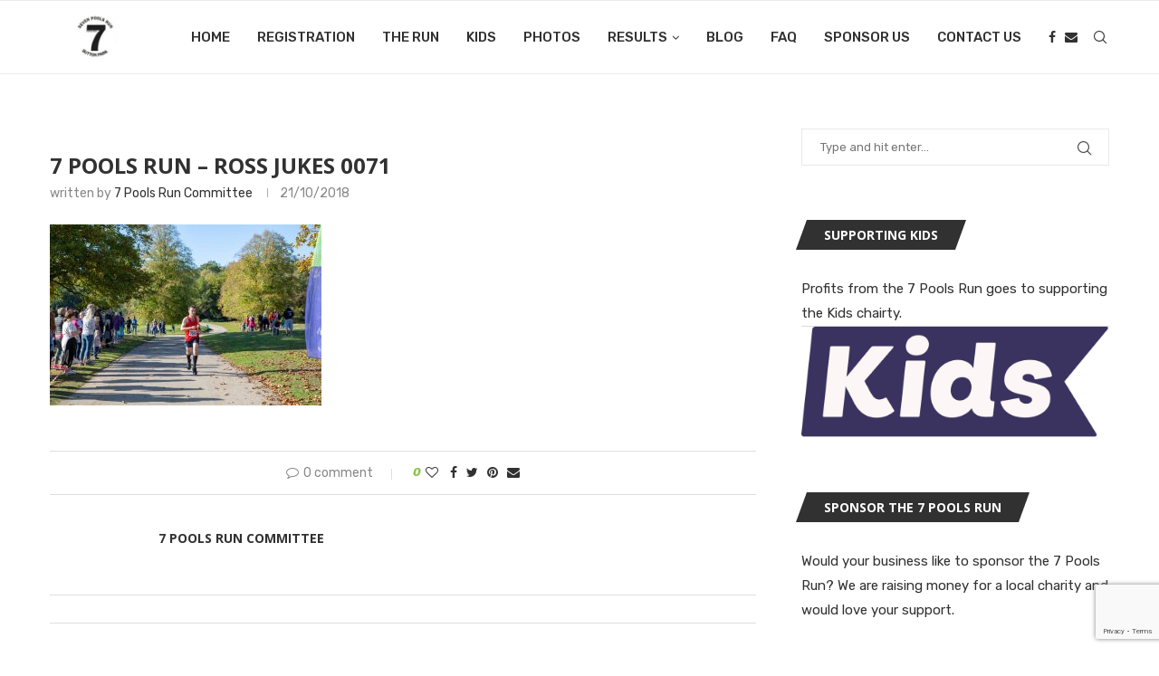

--- FILE ---
content_type: text/html; charset=UTF-8
request_url: https://7poolsrun.org.uk/?attachment_id=2085
body_size: 22153
content:
<!DOCTYPE html>
<html lang="en-GB">
<head>
    <meta charset="UTF-8">
    <meta http-equiv="X-UA-Compatible" content="IE=edge">
    <meta name="viewport" content="width=device-width, initial-scale=1">
    <link rel="profile" href="https://gmpg.org/xfn/11" />
	        <link rel="shortcut icon" href="https://7poolsrun.org.uk/wp-content/uploads/2023/01/7-Pools-Run-Logo-2023-2.jpg"
              type="image/x-icon"/>
        <link rel="apple-touch-icon" sizes="180x180" href="https://7poolsrun.org.uk/wp-content/uploads/2023/01/7-Pools-Run-Logo-2023-2.jpg">
	    <link rel="alternate" type="application/rss+xml" title="7 Pools Run RSS Feed"
          href="https://7poolsrun.org.uk/feed/"/>
    <link rel="alternate" type="application/atom+xml" title="7 Pools Run Atom Feed"
          href="https://7poolsrun.org.uk/feed/atom/"/>
    <link rel="pingback" href="https://7poolsrun.org.uk/xmlrpc.php"/>
    <!--[if lt IE 9]>
	<script src="https://7poolsrun.org.uk/wp-content/themes/soledad/js/html5.js"></script>
	<![endif]-->
			<style>.penci-library-modal-btn {margin-left: 5px;background: #33ad67;vertical-align: top;font-size: 0 !important;}.penci-library-modal-btn:before {content: '';width: 16px;height: 16px;background-image: url('https://7poolsrun.org.uk/wp-content/themes/soledad/images/penci-icon.png');background-position: center;background-size: contain;background-repeat: no-repeat;}#penci-library-modal .penci-elementor-template-library-template-name {text-align: right;flex: 1 0 0%;}</style>
	<meta name='robots' content='index, follow, max-image-preview:large, max-snippet:-1, max-video-preview:-1' />
	<style>img:is([sizes="auto" i], [sizes^="auto," i]) { contain-intrinsic-size: 3000px 1500px }</style>
	
	<!-- This site is optimized with the Yoast SEO plugin v26.8 - https://yoast.com/product/yoast-seo-wordpress/ -->
	<title>7 Pools Run - Ross Jukes 0071 - 7 Pools Run</title>
	<link rel="canonical" href="https://7poolsrun.org.uk/" />
	<meta property="og:locale" content="en_GB" />
	<meta property="og:type" content="article" />
	<meta property="og:title" content="7 Pools Run - Ross Jukes 0071 - 7 Pools Run" />
	<meta property="og:url" content="https://7poolsrun.org.uk/" />
	<meta property="og:site_name" content="7 Pools Run" />
	<meta property="og:image" content="https://7poolsrun.org.uk" />
	<meta property="og:image:width" content="2000" />
	<meta property="og:image:height" content="1333" />
	<meta property="og:image:type" content="image/jpeg" />
	<meta name="twitter:card" content="summary_large_image" />
	<script type="application/ld+json" class="yoast-schema-graph">{"@context":"https://schema.org","@graph":[{"@type":"WebPage","@id":"https://7poolsrun.org.uk/","url":"https://7poolsrun.org.uk/","name":"7 Pools Run - Ross Jukes 0071 - 7 Pools Run","isPartOf":{"@id":"https://7poolsrun.org.uk/#website"},"primaryImageOfPage":{"@id":"https://7poolsrun.org.uk/#primaryimage"},"image":{"@id":"https://7poolsrun.org.uk/#primaryimage"},"thumbnailUrl":"https://7poolsrun.org.uk/wp-content/uploads/2018/10/7-Pools-Run-Ross-Jukes-0071.jpg","datePublished":"2018-10-21T17:57:08+00:00","breadcrumb":{"@id":"https://7poolsrun.org.uk/#breadcrumb"},"inLanguage":"en-GB","potentialAction":[{"@type":"ReadAction","target":["https://7poolsrun.org.uk/"]}]},{"@type":"ImageObject","inLanguage":"en-GB","@id":"https://7poolsrun.org.uk/#primaryimage","url":"https://7poolsrun.org.uk/wp-content/uploads/2018/10/7-Pools-Run-Ross-Jukes-0071.jpg","contentUrl":"https://7poolsrun.org.uk/wp-content/uploads/2018/10/7-Pools-Run-Ross-Jukes-0071.jpg","width":2000,"height":1333},{"@type":"BreadcrumbList","@id":"https://7poolsrun.org.uk/#breadcrumb","itemListElement":[{"@type":"ListItem","position":1,"name":"Home","item":"https://7poolsrun.org.uk/"},{"@type":"ListItem","position":2,"name":"7 Pools Run &#8211; Ross Jukes 0071"}]},{"@type":"WebSite","@id":"https://7poolsrun.org.uk/#website","url":"https://7poolsrun.org.uk/","name":"7 Pools Run","description":"In support of the KIDS","potentialAction":[{"@type":"SearchAction","target":{"@type":"EntryPoint","urlTemplate":"https://7poolsrun.org.uk/?s={search_term_string}"},"query-input":{"@type":"PropertyValueSpecification","valueRequired":true,"valueName":"search_term_string"}}],"inLanguage":"en-GB"}]}</script>
	<!-- / Yoast SEO plugin. -->


<link rel='dns-prefetch' href='//fonts.googleapis.com' />
<link rel="alternate" type="application/rss+xml" title="7 Pools Run &raquo; Feed" href="https://7poolsrun.org.uk/feed/" />
<link rel="alternate" type="application/rss+xml" title="7 Pools Run &raquo; Comments Feed" href="https://7poolsrun.org.uk/comments/feed/" />
<link rel="alternate" type="application/rss+xml" title="7 Pools Run &raquo; 7 Pools Run &#8211; Ross Jukes 0071 Comments Feed" href="https://7poolsrun.org.uk/?attachment_id=2085/feed/" />
<meta name="generator" content="Event Espresso Version 4.9.82.p" />
<script type="text/javascript">
/* <![CDATA[ */
window._wpemojiSettings = {"baseUrl":"https:\/\/s.w.org\/images\/core\/emoji\/16.0.1\/72x72\/","ext":".png","svgUrl":"https:\/\/s.w.org\/images\/core\/emoji\/16.0.1\/svg\/","svgExt":".svg","source":{"concatemoji":"https:\/\/7poolsrun.org.uk\/wp-includes\/js\/wp-emoji-release.min.js?ver=f42039978de7dcf2d4ea801ff81fb9ff"}};
/*! This file is auto-generated */
!function(s,n){var o,i,e;function c(e){try{var t={supportTests:e,timestamp:(new Date).valueOf()};sessionStorage.setItem(o,JSON.stringify(t))}catch(e){}}function p(e,t,n){e.clearRect(0,0,e.canvas.width,e.canvas.height),e.fillText(t,0,0);var t=new Uint32Array(e.getImageData(0,0,e.canvas.width,e.canvas.height).data),a=(e.clearRect(0,0,e.canvas.width,e.canvas.height),e.fillText(n,0,0),new Uint32Array(e.getImageData(0,0,e.canvas.width,e.canvas.height).data));return t.every(function(e,t){return e===a[t]})}function u(e,t){e.clearRect(0,0,e.canvas.width,e.canvas.height),e.fillText(t,0,0);for(var n=e.getImageData(16,16,1,1),a=0;a<n.data.length;a++)if(0!==n.data[a])return!1;return!0}function f(e,t,n,a){switch(t){case"flag":return n(e,"\ud83c\udff3\ufe0f\u200d\u26a7\ufe0f","\ud83c\udff3\ufe0f\u200b\u26a7\ufe0f")?!1:!n(e,"\ud83c\udde8\ud83c\uddf6","\ud83c\udde8\u200b\ud83c\uddf6")&&!n(e,"\ud83c\udff4\udb40\udc67\udb40\udc62\udb40\udc65\udb40\udc6e\udb40\udc67\udb40\udc7f","\ud83c\udff4\u200b\udb40\udc67\u200b\udb40\udc62\u200b\udb40\udc65\u200b\udb40\udc6e\u200b\udb40\udc67\u200b\udb40\udc7f");case"emoji":return!a(e,"\ud83e\udedf")}return!1}function g(e,t,n,a){var r="undefined"!=typeof WorkerGlobalScope&&self instanceof WorkerGlobalScope?new OffscreenCanvas(300,150):s.createElement("canvas"),o=r.getContext("2d",{willReadFrequently:!0}),i=(o.textBaseline="top",o.font="600 32px Arial",{});return e.forEach(function(e){i[e]=t(o,e,n,a)}),i}function t(e){var t=s.createElement("script");t.src=e,t.defer=!0,s.head.appendChild(t)}"undefined"!=typeof Promise&&(o="wpEmojiSettingsSupports",i=["flag","emoji"],n.supports={everything:!0,everythingExceptFlag:!0},e=new Promise(function(e){s.addEventListener("DOMContentLoaded",e,{once:!0})}),new Promise(function(t){var n=function(){try{var e=JSON.parse(sessionStorage.getItem(o));if("object"==typeof e&&"number"==typeof e.timestamp&&(new Date).valueOf()<e.timestamp+604800&&"object"==typeof e.supportTests)return e.supportTests}catch(e){}return null}();if(!n){if("undefined"!=typeof Worker&&"undefined"!=typeof OffscreenCanvas&&"undefined"!=typeof URL&&URL.createObjectURL&&"undefined"!=typeof Blob)try{var e="postMessage("+g.toString()+"("+[JSON.stringify(i),f.toString(),p.toString(),u.toString()].join(",")+"));",a=new Blob([e],{type:"text/javascript"}),r=new Worker(URL.createObjectURL(a),{name:"wpTestEmojiSupports"});return void(r.onmessage=function(e){c(n=e.data),r.terminate(),t(n)})}catch(e){}c(n=g(i,f,p,u))}t(n)}).then(function(e){for(var t in e)n.supports[t]=e[t],n.supports.everything=n.supports.everything&&n.supports[t],"flag"!==t&&(n.supports.everythingExceptFlag=n.supports.everythingExceptFlag&&n.supports[t]);n.supports.everythingExceptFlag=n.supports.everythingExceptFlag&&!n.supports.flag,n.DOMReady=!1,n.readyCallback=function(){n.DOMReady=!0}}).then(function(){return e}).then(function(){var e;n.supports.everything||(n.readyCallback(),(e=n.source||{}).concatemoji?t(e.concatemoji):e.wpemoji&&e.twemoji&&(t(e.twemoji),t(e.wpemoji)))}))}((window,document),window._wpemojiSettings);
/* ]]> */
</script>
<style id='wp-emoji-styles-inline-css' type='text/css'>

	img.wp-smiley, img.emoji {
		display: inline !important;
		border: none !important;
		box-shadow: none !important;
		height: 1em !important;
		width: 1em !important;
		margin: 0 0.07em !important;
		vertical-align: -0.1em !important;
		background: none !important;
		padding: 0 !important;
	}
</style>
<link rel='stylesheet' id='wp-block-library-css' href='https://7poolsrun.org.uk/wp-includes/css/dist/block-library/style.min.css?ver=f42039978de7dcf2d4ea801ff81fb9ff' type='text/css' media='all' />
<style id='wp-block-library-theme-inline-css' type='text/css'>
.wp-block-audio :where(figcaption){color:#555;font-size:13px;text-align:center}.is-dark-theme .wp-block-audio :where(figcaption){color:#ffffffa6}.wp-block-audio{margin:0 0 1em}.wp-block-code{border:1px solid #ccc;border-radius:4px;font-family:Menlo,Consolas,monaco,monospace;padding:.8em 1em}.wp-block-embed :where(figcaption){color:#555;font-size:13px;text-align:center}.is-dark-theme .wp-block-embed :where(figcaption){color:#ffffffa6}.wp-block-embed{margin:0 0 1em}.blocks-gallery-caption{color:#555;font-size:13px;text-align:center}.is-dark-theme .blocks-gallery-caption{color:#ffffffa6}:root :where(.wp-block-image figcaption){color:#555;font-size:13px;text-align:center}.is-dark-theme :root :where(.wp-block-image figcaption){color:#ffffffa6}.wp-block-image{margin:0 0 1em}.wp-block-pullquote{border-bottom:4px solid;border-top:4px solid;color:currentColor;margin-bottom:1.75em}.wp-block-pullquote cite,.wp-block-pullquote footer,.wp-block-pullquote__citation{color:currentColor;font-size:.8125em;font-style:normal;text-transform:uppercase}.wp-block-quote{border-left:.25em solid;margin:0 0 1.75em;padding-left:1em}.wp-block-quote cite,.wp-block-quote footer{color:currentColor;font-size:.8125em;font-style:normal;position:relative}.wp-block-quote:where(.has-text-align-right){border-left:none;border-right:.25em solid;padding-left:0;padding-right:1em}.wp-block-quote:where(.has-text-align-center){border:none;padding-left:0}.wp-block-quote.is-large,.wp-block-quote.is-style-large,.wp-block-quote:where(.is-style-plain){border:none}.wp-block-search .wp-block-search__label{font-weight:700}.wp-block-search__button{border:1px solid #ccc;padding:.375em .625em}:where(.wp-block-group.has-background){padding:1.25em 2.375em}.wp-block-separator.has-css-opacity{opacity:.4}.wp-block-separator{border:none;border-bottom:2px solid;margin-left:auto;margin-right:auto}.wp-block-separator.has-alpha-channel-opacity{opacity:1}.wp-block-separator:not(.is-style-wide):not(.is-style-dots){width:100px}.wp-block-separator.has-background:not(.is-style-dots){border-bottom:none;height:1px}.wp-block-separator.has-background:not(.is-style-wide):not(.is-style-dots){height:2px}.wp-block-table{margin:0 0 1em}.wp-block-table td,.wp-block-table th{word-break:normal}.wp-block-table :where(figcaption){color:#555;font-size:13px;text-align:center}.is-dark-theme .wp-block-table :where(figcaption){color:#ffffffa6}.wp-block-video :where(figcaption){color:#555;font-size:13px;text-align:center}.is-dark-theme .wp-block-video :where(figcaption){color:#ffffffa6}.wp-block-video{margin:0 0 1em}:root :where(.wp-block-template-part.has-background){margin-bottom:0;margin-top:0;padding:1.25em 2.375em}
</style>
<style id='classic-theme-styles-inline-css' type='text/css'>
/*! This file is auto-generated */
.wp-block-button__link{color:#fff;background-color:#32373c;border-radius:9999px;box-shadow:none;text-decoration:none;padding:calc(.667em + 2px) calc(1.333em + 2px);font-size:1.125em}.wp-block-file__button{background:#32373c;color:#fff;text-decoration:none}
</style>
<link rel='stylesheet' id='eventespresso-core-blocks-frontend-css' href='https://7poolsrun.org.uk/wp-content/plugins/event-espresso-core-reg/assets/dist/eventespresso-core-blocks-frontend.0e4338761429b4eb16ac.dist.css' type='text/css' media='all' />
<style id='global-styles-inline-css' type='text/css'>
:root{--wp--preset--aspect-ratio--square: 1;--wp--preset--aspect-ratio--4-3: 4/3;--wp--preset--aspect-ratio--3-4: 3/4;--wp--preset--aspect-ratio--3-2: 3/2;--wp--preset--aspect-ratio--2-3: 2/3;--wp--preset--aspect-ratio--16-9: 16/9;--wp--preset--aspect-ratio--9-16: 9/16;--wp--preset--color--black: #000000;--wp--preset--color--cyan-bluish-gray: #abb8c3;--wp--preset--color--white: #ffffff;--wp--preset--color--pale-pink: #f78da7;--wp--preset--color--vivid-red: #cf2e2e;--wp--preset--color--luminous-vivid-orange: #ff6900;--wp--preset--color--luminous-vivid-amber: #fcb900;--wp--preset--color--light-green-cyan: #7bdcb5;--wp--preset--color--vivid-green-cyan: #00d084;--wp--preset--color--pale-cyan-blue: #8ed1fc;--wp--preset--color--vivid-cyan-blue: #0693e3;--wp--preset--color--vivid-purple: #9b51e0;--wp--preset--gradient--vivid-cyan-blue-to-vivid-purple: linear-gradient(135deg,rgba(6,147,227,1) 0%,rgb(155,81,224) 100%);--wp--preset--gradient--light-green-cyan-to-vivid-green-cyan: linear-gradient(135deg,rgb(122,220,180) 0%,rgb(0,208,130) 100%);--wp--preset--gradient--luminous-vivid-amber-to-luminous-vivid-orange: linear-gradient(135deg,rgba(252,185,0,1) 0%,rgba(255,105,0,1) 100%);--wp--preset--gradient--luminous-vivid-orange-to-vivid-red: linear-gradient(135deg,rgba(255,105,0,1) 0%,rgb(207,46,46) 100%);--wp--preset--gradient--very-light-gray-to-cyan-bluish-gray: linear-gradient(135deg,rgb(238,238,238) 0%,rgb(169,184,195) 100%);--wp--preset--gradient--cool-to-warm-spectrum: linear-gradient(135deg,rgb(74,234,220) 0%,rgb(151,120,209) 20%,rgb(207,42,186) 40%,rgb(238,44,130) 60%,rgb(251,105,98) 80%,rgb(254,248,76) 100%);--wp--preset--gradient--blush-light-purple: linear-gradient(135deg,rgb(255,206,236) 0%,rgb(152,150,240) 100%);--wp--preset--gradient--blush-bordeaux: linear-gradient(135deg,rgb(254,205,165) 0%,rgb(254,45,45) 50%,rgb(107,0,62) 100%);--wp--preset--gradient--luminous-dusk: linear-gradient(135deg,rgb(255,203,112) 0%,rgb(199,81,192) 50%,rgb(65,88,208) 100%);--wp--preset--gradient--pale-ocean: linear-gradient(135deg,rgb(255,245,203) 0%,rgb(182,227,212) 50%,rgb(51,167,181) 100%);--wp--preset--gradient--electric-grass: linear-gradient(135deg,rgb(202,248,128) 0%,rgb(113,206,126) 100%);--wp--preset--gradient--midnight: linear-gradient(135deg,rgb(2,3,129) 0%,rgb(40,116,252) 100%);--wp--preset--font-size--small: 12px;--wp--preset--font-size--medium: 20px;--wp--preset--font-size--large: 32px;--wp--preset--font-size--x-large: 42px;--wp--preset--font-size--normal: 14px;--wp--preset--font-size--huge: 42px;--wp--preset--spacing--20: 0.44rem;--wp--preset--spacing--30: 0.67rem;--wp--preset--spacing--40: 1rem;--wp--preset--spacing--50: 1.5rem;--wp--preset--spacing--60: 2.25rem;--wp--preset--spacing--70: 3.38rem;--wp--preset--spacing--80: 5.06rem;--wp--preset--shadow--natural: 6px 6px 9px rgba(0, 0, 0, 0.2);--wp--preset--shadow--deep: 12px 12px 50px rgba(0, 0, 0, 0.4);--wp--preset--shadow--sharp: 6px 6px 0px rgba(0, 0, 0, 0.2);--wp--preset--shadow--outlined: 6px 6px 0px -3px rgba(255, 255, 255, 1), 6px 6px rgba(0, 0, 0, 1);--wp--preset--shadow--crisp: 6px 6px 0px rgba(0, 0, 0, 1);}:where(.is-layout-flex){gap: 0.5em;}:where(.is-layout-grid){gap: 0.5em;}body .is-layout-flex{display: flex;}.is-layout-flex{flex-wrap: wrap;align-items: center;}.is-layout-flex > :is(*, div){margin: 0;}body .is-layout-grid{display: grid;}.is-layout-grid > :is(*, div){margin: 0;}:where(.wp-block-columns.is-layout-flex){gap: 2em;}:where(.wp-block-columns.is-layout-grid){gap: 2em;}:where(.wp-block-post-template.is-layout-flex){gap: 1.25em;}:where(.wp-block-post-template.is-layout-grid){gap: 1.25em;}.has-black-color{color: var(--wp--preset--color--black) !important;}.has-cyan-bluish-gray-color{color: var(--wp--preset--color--cyan-bluish-gray) !important;}.has-white-color{color: var(--wp--preset--color--white) !important;}.has-pale-pink-color{color: var(--wp--preset--color--pale-pink) !important;}.has-vivid-red-color{color: var(--wp--preset--color--vivid-red) !important;}.has-luminous-vivid-orange-color{color: var(--wp--preset--color--luminous-vivid-orange) !important;}.has-luminous-vivid-amber-color{color: var(--wp--preset--color--luminous-vivid-amber) !important;}.has-light-green-cyan-color{color: var(--wp--preset--color--light-green-cyan) !important;}.has-vivid-green-cyan-color{color: var(--wp--preset--color--vivid-green-cyan) !important;}.has-pale-cyan-blue-color{color: var(--wp--preset--color--pale-cyan-blue) !important;}.has-vivid-cyan-blue-color{color: var(--wp--preset--color--vivid-cyan-blue) !important;}.has-vivid-purple-color{color: var(--wp--preset--color--vivid-purple) !important;}.has-black-background-color{background-color: var(--wp--preset--color--black) !important;}.has-cyan-bluish-gray-background-color{background-color: var(--wp--preset--color--cyan-bluish-gray) !important;}.has-white-background-color{background-color: var(--wp--preset--color--white) !important;}.has-pale-pink-background-color{background-color: var(--wp--preset--color--pale-pink) !important;}.has-vivid-red-background-color{background-color: var(--wp--preset--color--vivid-red) !important;}.has-luminous-vivid-orange-background-color{background-color: var(--wp--preset--color--luminous-vivid-orange) !important;}.has-luminous-vivid-amber-background-color{background-color: var(--wp--preset--color--luminous-vivid-amber) !important;}.has-light-green-cyan-background-color{background-color: var(--wp--preset--color--light-green-cyan) !important;}.has-vivid-green-cyan-background-color{background-color: var(--wp--preset--color--vivid-green-cyan) !important;}.has-pale-cyan-blue-background-color{background-color: var(--wp--preset--color--pale-cyan-blue) !important;}.has-vivid-cyan-blue-background-color{background-color: var(--wp--preset--color--vivid-cyan-blue) !important;}.has-vivid-purple-background-color{background-color: var(--wp--preset--color--vivid-purple) !important;}.has-black-border-color{border-color: var(--wp--preset--color--black) !important;}.has-cyan-bluish-gray-border-color{border-color: var(--wp--preset--color--cyan-bluish-gray) !important;}.has-white-border-color{border-color: var(--wp--preset--color--white) !important;}.has-pale-pink-border-color{border-color: var(--wp--preset--color--pale-pink) !important;}.has-vivid-red-border-color{border-color: var(--wp--preset--color--vivid-red) !important;}.has-luminous-vivid-orange-border-color{border-color: var(--wp--preset--color--luminous-vivid-orange) !important;}.has-luminous-vivid-amber-border-color{border-color: var(--wp--preset--color--luminous-vivid-amber) !important;}.has-light-green-cyan-border-color{border-color: var(--wp--preset--color--light-green-cyan) !important;}.has-vivid-green-cyan-border-color{border-color: var(--wp--preset--color--vivid-green-cyan) !important;}.has-pale-cyan-blue-border-color{border-color: var(--wp--preset--color--pale-cyan-blue) !important;}.has-vivid-cyan-blue-border-color{border-color: var(--wp--preset--color--vivid-cyan-blue) !important;}.has-vivid-purple-border-color{border-color: var(--wp--preset--color--vivid-purple) !important;}.has-vivid-cyan-blue-to-vivid-purple-gradient-background{background: var(--wp--preset--gradient--vivid-cyan-blue-to-vivid-purple) !important;}.has-light-green-cyan-to-vivid-green-cyan-gradient-background{background: var(--wp--preset--gradient--light-green-cyan-to-vivid-green-cyan) !important;}.has-luminous-vivid-amber-to-luminous-vivid-orange-gradient-background{background: var(--wp--preset--gradient--luminous-vivid-amber-to-luminous-vivid-orange) !important;}.has-luminous-vivid-orange-to-vivid-red-gradient-background{background: var(--wp--preset--gradient--luminous-vivid-orange-to-vivid-red) !important;}.has-very-light-gray-to-cyan-bluish-gray-gradient-background{background: var(--wp--preset--gradient--very-light-gray-to-cyan-bluish-gray) !important;}.has-cool-to-warm-spectrum-gradient-background{background: var(--wp--preset--gradient--cool-to-warm-spectrum) !important;}.has-blush-light-purple-gradient-background{background: var(--wp--preset--gradient--blush-light-purple) !important;}.has-blush-bordeaux-gradient-background{background: var(--wp--preset--gradient--blush-bordeaux) !important;}.has-luminous-dusk-gradient-background{background: var(--wp--preset--gradient--luminous-dusk) !important;}.has-pale-ocean-gradient-background{background: var(--wp--preset--gradient--pale-ocean) !important;}.has-electric-grass-gradient-background{background: var(--wp--preset--gradient--electric-grass) !important;}.has-midnight-gradient-background{background: var(--wp--preset--gradient--midnight) !important;}.has-small-font-size{font-size: var(--wp--preset--font-size--small) !important;}.has-medium-font-size{font-size: var(--wp--preset--font-size--medium) !important;}.has-large-font-size{font-size: var(--wp--preset--font-size--large) !important;}.has-x-large-font-size{font-size: var(--wp--preset--font-size--x-large) !important;}
:where(.wp-block-post-template.is-layout-flex){gap: 1.25em;}:where(.wp-block-post-template.is-layout-grid){gap: 1.25em;}
:where(.wp-block-columns.is-layout-flex){gap: 2em;}:where(.wp-block-columns.is-layout-grid){gap: 2em;}
:root :where(.wp-block-pullquote){font-size: 1.5em;line-height: 1.6;}
</style>
<link rel='stylesheet' id='contact-form-7-css' href='https://7poolsrun.org.uk/wp-content/plugins/contact-form-7/includes/css/styles.css?ver=6.1.4' type='text/css' media='all' />
<link rel='stylesheet' id='penci-fonts-css' href='https://fonts.googleapis.com/css?family=Open+Sans%3A300%2C300italic%2C400%2C400italic%2C500%2C500italic%2C700%2C700italic%2C800%2C800italic%7CRubik%3A300%2C300italic%2C400%2C400italic%2C500%2C500italic%2C600%2C600italic%2C700%2C700italic%2C800%2C800italic%26subset%3Dlatin%2Ccyrillic%2Ccyrillic-ext%2Cgreek%2Cgreek-ext%2Clatin-ext&#038;display=swap&#038;ver=8.1.3' type='text/css' media='all' />
<link rel='stylesheet' id='penci-main-style-css' href='https://7poolsrun.org.uk/wp-content/themes/soledad/main.css?ver=8.1.3' type='text/css' media='all' />
<link rel='stylesheet' id='penci-font-awesomeold-css' href='https://7poolsrun.org.uk/wp-content/themes/soledad/css/font-awesome.4.7.0.swap.min.css?ver=4.7.0' type='text/css' media='all' />
<link rel='stylesheet' id='penci_icon-css' href='https://7poolsrun.org.uk/wp-content/themes/soledad/css/penci-icon.css?ver=8.1.3' type='text/css' media='all' />
<link rel='stylesheet' id='penci_style-css' href='https://7poolsrun.org.uk/wp-content/themes/soledad/style.css?ver=8.1.3' type='text/css' media='all' />
<link rel='stylesheet' id='penci_social_counter-css' href='https://7poolsrun.org.uk/wp-content/themes/soledad/css/social-counter.css?ver=8.1.3' type='text/css' media='all' />
<link rel='stylesheet' id='elementor-icons-css' href='https://7poolsrun.org.uk/wp-content/plugins/elementor/assets/lib/eicons/css/elementor-icons.min.css?ver=5.46.0' type='text/css' media='all' />
<link rel='stylesheet' id='elementor-frontend-css' href='https://7poolsrun.org.uk/wp-content/plugins/elementor/assets/css/frontend.min.css?ver=3.34.2' type='text/css' media='all' />
<link rel='stylesheet' id='elementor-post-4580-css' href='https://7poolsrun.org.uk/wp-content/uploads/elementor/css/post-4580.css?ver=1769024283' type='text/css' media='all' />
<link rel='stylesheet' id='dashicons-css' href='https://7poolsrun.org.uk/wp-includes/css/dashicons.min.css?ver=f42039978de7dcf2d4ea801ff81fb9ff' type='text/css' media='all' />
<link rel='stylesheet' id='espresso_default-css' href='https://7poolsrun.org.uk/wp-content/plugins/event-espresso-core-reg/core/templates/global_assets/css/espresso_default.css?ver=4.9.82.p' type='text/css' media='all' />
<link rel='stylesheet' id='elementor-gf-local-roboto-css' href='https://7poolsrun.org.uk/wp-content/uploads/elementor/google-fonts/css/roboto.css?ver=1742241276' type='text/css' media='all' />
<link rel='stylesheet' id='elementor-gf-local-robotoslab-css' href='https://7poolsrun.org.uk/wp-content/uploads/elementor/google-fonts/css/robotoslab.css?ver=1742241281' type='text/css' media='all' />
<script type="text/javascript" src="https://7poolsrun.org.uk/wp-includes/js/jquery/jquery.min.js?ver=3.7.1" id="jquery-core-js"></script>
<script type="text/javascript" src="https://7poolsrun.org.uk/wp-includes/js/jquery/jquery-migrate.min.js?ver=3.4.1" id="jquery-migrate-js"></script>
<link rel="https://api.w.org/" href="https://7poolsrun.org.uk/wp-json/" /><link rel="alternate" title="JSON" type="application/json" href="https://7poolsrun.org.uk/wp-json/wp/v2/media/2085" /><link rel="EditURI" type="application/rsd+xml" title="RSD" href="https://7poolsrun.org.uk/xmlrpc.php?rsd" />

<link rel='shortlink' href='https://7poolsrun.org.uk/?p=2085' />
<link rel="alternate" title="oEmbed (JSON)" type="application/json+oembed" href="https://7poolsrun.org.uk/wp-json/oembed/1.0/embed?url=https%3A%2F%2F7poolsrun.org.uk%2F%3Fattachment_id%3D2085" />
<link rel="alternate" title="oEmbed (XML)" type="text/xml+oembed" href="https://7poolsrun.org.uk/wp-json/oembed/1.0/embed?url=https%3A%2F%2F7poolsrun.org.uk%2F%3Fattachment_id%3D2085&#038;format=xml" />
<script type="text/javascript">
(function(url){
	if(/(?:Chrome\/26\.0\.1410\.63 Safari\/537\.31|WordfenceTestMonBot)/.test(navigator.userAgent)){ return; }
	var addEvent = function(evt, handler) {
		if (window.addEventListener) {
			document.addEventListener(evt, handler, false);
		} else if (window.attachEvent) {
			document.attachEvent('on' + evt, handler);
		}
	};
	var removeEvent = function(evt, handler) {
		if (window.removeEventListener) {
			document.removeEventListener(evt, handler, false);
		} else if (window.detachEvent) {
			document.detachEvent('on' + evt, handler);
		}
	};
	var evts = 'contextmenu dblclick drag dragend dragenter dragleave dragover dragstart drop keydown keypress keyup mousedown mousemove mouseout mouseover mouseup mousewheel scroll'.split(' ');
	var logHuman = function() {
		if (window.wfLogHumanRan) { return; }
		window.wfLogHumanRan = true;
		var wfscr = document.createElement('script');
		wfscr.type = 'text/javascript';
		wfscr.async = true;
		wfscr.src = url + '&r=' + Math.random();
		(document.getElementsByTagName('head')[0]||document.getElementsByTagName('body')[0]).appendChild(wfscr);
		for (var i = 0; i < evts.length; i++) {
			removeEvent(evts[i], logHuman);
		}
	};
	for (var i = 0; i < evts.length; i++) {
		addEvent(evts[i], logHuman);
	}
})('//7poolsrun.org.uk/?wordfence_lh=1&hid=1F3758CEA0610BC3BF6505D462A02533');
</script><style id="penci-custom-style" type="text/css">body{ --pcbg-cl: #fff; --pctext-cl: #313131; --pcborder-cl: #dedede; --pcheading-cl: #313131; --pcmeta-cl: #888888; --pcaccent-cl: #6eb48c; --pcbody-font: 'PT Serif', serif; --pchead-font: 'Raleway', sans-serif; --pchead-wei: bold; } .fluid-width-video-wrapper > div { position: absolute; left: 0; right: 0; top: 0; width: 100%; height: 100%; } body { --pchead-font: 'Open Sans', sans-serif; } body { --pcbody-font: 'Rubik', sans-serif; } p{ line-height: 1.8; } #navigation .menu > li > a, #navigation ul.menu ul.sub-menu li > a, .navigation ul.menu ul.sub-menu li > a, .penci-menu-hbg .menu li a, #sidebar-nav .menu li a { font-family: 'Rubik', sans-serif; font-weight: normal; } .penci-hide-tagupdated{ display: none !important; } body, .widget ul li a{ font-size: 15px; } .widget ul li, .post-entry, p, .post-entry p { font-size: 15px; line-height: 1.8; } body { --pchead-wei: 700; } .featured-area .penci-image-holder, .featured-area .penci-slider4-overlay, .featured-area .penci-slide-overlay .overlay-link, .featured-style-29 .featured-slider-overlay, .penci-slider38-overlay{ border-radius: ; -webkit-border-radius: ; } .penci-featured-content-right:before{ border-top-right-radius: ; border-bottom-right-radius: ; } .penci-flat-overlay .penci-slide-overlay .penci-mag-featured-content:before{ border-bottom-left-radius: ; border-bottom-right-radius: ; } .container-single .post-image{ border-radius: ; -webkit-border-radius: ; } .penci-mega-thumbnail .penci-image-holder{ border-radius: ; -webkit-border-radius: ; } #navigation .menu > li > a, #navigation ul.menu ul.sub-menu li > a, .navigation ul.menu ul.sub-menu li > a, .penci-menu-hbg .menu li a, #sidebar-nav .menu li a, #navigation .penci-megamenu .penci-mega-child-categories a, .navigation .penci-megamenu .penci-mega-child-categories a{ font-weight: 500; } body{ --pcaccent-cl: #8bc34a; } .penci-menuhbg-toggle:hover .lines-button:after, .penci-menuhbg-toggle:hover .penci-lines:before, .penci-menuhbg-toggle:hover .penci-lines:after,.tags-share-box.tags-share-box-s2 .post-share-plike,.penci-video_playlist .penci-playlist-title,.pencisc-column-2.penci-video_playlist .penci-video-nav .playlist-panel-item, .pencisc-column-1.penci-video_playlist .penci-video-nav .playlist-panel-item,.penci-video_playlist .penci-custom-scroll::-webkit-scrollbar-thumb, .pencisc-button, .post-entry .pencisc-button, .penci-dropcap-box, .penci-dropcap-circle, .penci-login-register input[type="submit"]:hover, .penci-ld .penci-ldin:before, .penci-ldspinner > div{ background: #8bc34a; } a, .post-entry .penci-portfolio-filter ul li a:hover, .penci-portfolio-filter ul li a:hover, .penci-portfolio-filter ul li.active a, .post-entry .penci-portfolio-filter ul li.active a, .penci-countdown .countdown-amount, .archive-box h1, .post-entry a, .container.penci-breadcrumb span a:hover, .post-entry blockquote:before, .post-entry blockquote cite, .post-entry blockquote .author, .wpb_text_column blockquote:before, .wpb_text_column blockquote cite, .wpb_text_column blockquote .author, .penci-pagination a:hover, ul.penci-topbar-menu > li a:hover, div.penci-topbar-menu > ul > li a:hover, .penci-recipe-heading a.penci-recipe-print,.penci-review-metas .penci-review-btnbuy, .main-nav-social a:hover, .widget-social .remove-circle a:hover i, .penci-recipe-index .cat > a.penci-cat-name, #bbpress-forums li.bbp-body ul.forum li.bbp-forum-info a:hover, #bbpress-forums li.bbp-body ul.topic li.bbp-topic-title a:hover, #bbpress-forums li.bbp-body ul.forum li.bbp-forum-info .bbp-forum-content a, #bbpress-forums li.bbp-body ul.topic p.bbp-topic-meta a, #bbpress-forums .bbp-breadcrumb a:hover, #bbpress-forums .bbp-forum-freshness a:hover, #bbpress-forums .bbp-topic-freshness a:hover, #buddypress ul.item-list li div.item-title a, #buddypress ul.item-list li h4 a, #buddypress .activity-header a:first-child, #buddypress .comment-meta a:first-child, #buddypress .acomment-meta a:first-child, div.bbp-template-notice a:hover, .penci-menu-hbg .menu li a .indicator:hover, .penci-menu-hbg .menu li a:hover, #sidebar-nav .menu li a:hover, .penci-rlt-popup .rltpopup-meta .rltpopup-title:hover, .penci-video_playlist .penci-video-playlist-item .penci-video-title:hover, .penci_list_shortcode li:before, .penci-dropcap-box-outline, .penci-dropcap-circle-outline, .penci-dropcap-regular, .penci-dropcap-bold{ color: #8bc34a; } .penci-home-popular-post ul.slick-dots li button:hover, .penci-home-popular-post ul.slick-dots li.slick-active button, .post-entry blockquote .author span:after, .error-image:after, .error-404 .go-back-home a:after, .penci-header-signup-form, .woocommerce span.onsale, .woocommerce #respond input#submit:hover, .woocommerce a.button:hover, .woocommerce button.button:hover, .woocommerce input.button:hover, .woocommerce nav.woocommerce-pagination ul li span.current, .woocommerce div.product .entry-summary div[itemprop="description"]:before, .woocommerce div.product .entry-summary div[itemprop="description"] blockquote .author span:after, .woocommerce div.product .woocommerce-tabs #tab-description blockquote .author span:after, .woocommerce #respond input#submit.alt:hover, .woocommerce a.button.alt:hover, .woocommerce button.button.alt:hover, .woocommerce input.button.alt:hover, .pcheader-icon.shoping-cart-icon > a > span, #penci-demobar .buy-button, #penci-demobar .buy-button:hover, .penci-recipe-heading a.penci-recipe-print:hover,.penci-review-metas .penci-review-btnbuy:hover, .penci-review-process span, .penci-review-score-total, #navigation.menu-style-2 ul.menu ul.sub-menu:before, #navigation.menu-style-2 .menu ul ul.sub-menu:before, .penci-go-to-top-floating, .post-entry.blockquote-style-2 blockquote:before, #bbpress-forums #bbp-search-form .button, #bbpress-forums #bbp-search-form .button:hover, .wrapper-boxed .bbp-pagination-links span.current, #bbpress-forums #bbp_reply_submit:hover, #bbpress-forums #bbp_topic_submit:hover,#main .bbp-login-form .bbp-submit-wrapper button[type="submit"]:hover, #buddypress .dir-search input[type=submit], #buddypress .groups-members-search input[type=submit], #buddypress button:hover, #buddypress a.button:hover, #buddypress a.button:focus, #buddypress input[type=button]:hover, #buddypress input[type=reset]:hover, #buddypress ul.button-nav li a:hover, #buddypress ul.button-nav li.current a, #buddypress div.generic-button a:hover, #buddypress .comment-reply-link:hover, #buddypress input[type=submit]:hover, #buddypress div.pagination .pagination-links .current, #buddypress div.item-list-tabs ul li.selected a, #buddypress div.item-list-tabs ul li.current a, #buddypress div.item-list-tabs ul li a:hover, #buddypress table.notifications thead tr, #buddypress table.notifications-settings thead tr, #buddypress table.profile-settings thead tr, #buddypress table.profile-fields thead tr, #buddypress table.wp-profile-fields thead tr, #buddypress table.messages-notices thead tr, #buddypress table.forum thead tr, #buddypress input[type=submit] { background-color: #8bc34a; } .penci-pagination ul.page-numbers li span.current, #comments_pagination span { color: #fff; background: #8bc34a; border-color: #8bc34a; } .footer-instagram h4.footer-instagram-title > span:before, .woocommerce nav.woocommerce-pagination ul li span.current, .penci-pagination.penci-ajax-more a.penci-ajax-more-button:hover, .penci-recipe-heading a.penci-recipe-print:hover,.penci-review-metas .penci-review-btnbuy:hover, .home-featured-cat-content.style-14 .magcat-padding:before, .wrapper-boxed .bbp-pagination-links span.current, #buddypress .dir-search input[type=submit], #buddypress .groups-members-search input[type=submit], #buddypress button:hover, #buddypress a.button:hover, #buddypress a.button:focus, #buddypress input[type=button]:hover, #buddypress input[type=reset]:hover, #buddypress ul.button-nav li a:hover, #buddypress ul.button-nav li.current a, #buddypress div.generic-button a:hover, #buddypress .comment-reply-link:hover, #buddypress input[type=submit]:hover, #buddypress div.pagination .pagination-links .current, #buddypress input[type=submit], form.pc-searchform.penci-hbg-search-form input.search-input:hover, form.pc-searchform.penci-hbg-search-form input.search-input:focus, .penci-dropcap-box-outline, .penci-dropcap-circle-outline { border-color: #8bc34a; } .woocommerce .woocommerce-error, .woocommerce .woocommerce-info, .woocommerce .woocommerce-message { border-top-color: #8bc34a; } .penci-slider ol.penci-control-nav li a.penci-active, .penci-slider ol.penci-control-nav li a:hover, .penci-related-carousel .owl-dot.active span, .penci-owl-carousel-slider .owl-dot.active span{ border-color: #8bc34a; background-color: #8bc34a; } .woocommerce .woocommerce-message:before, .woocommerce form.checkout table.shop_table .order-total .amount, .woocommerce ul.products li.product .price ins, .woocommerce ul.products li.product .price, .woocommerce div.product p.price ins, .woocommerce div.product span.price ins, .woocommerce div.product p.price, .woocommerce div.product .entry-summary div[itemprop="description"] blockquote:before, .woocommerce div.product .woocommerce-tabs #tab-description blockquote:before, .woocommerce div.product .entry-summary div[itemprop="description"] blockquote cite, .woocommerce div.product .entry-summary div[itemprop="description"] blockquote .author, .woocommerce div.product .woocommerce-tabs #tab-description blockquote cite, .woocommerce div.product .woocommerce-tabs #tab-description blockquote .author, .woocommerce div.product .product_meta > span a:hover, .woocommerce div.product .woocommerce-tabs ul.tabs li.active, .woocommerce ul.cart_list li .amount, .woocommerce ul.product_list_widget li .amount, .woocommerce table.shop_table td.product-name a:hover, .woocommerce table.shop_table td.product-price span, .woocommerce table.shop_table td.product-subtotal span, .woocommerce-cart .cart-collaterals .cart_totals table td .amount, .woocommerce .woocommerce-info:before, .woocommerce div.product span.price, .penci-container-inside.penci-breadcrumb span a:hover { color: #8bc34a; } .standard-content .penci-more-link.penci-more-link-button a.more-link, .penci-readmore-btn.penci-btn-make-button a, .penci-featured-cat-seemore.penci-btn-make-button a{ background-color: #8bc34a; color: #fff; } .penci-vernav-toggle:before{ border-top-color: #8bc34a; color: #fff; } #penci-login-popup:before{ opacity: ; } #navigation .menu > li > a:hover, #navigation .menu li.current-menu-item > a, #navigation .menu > li.current_page_item > a, #navigation .menu > li:hover > a, #navigation .menu > li.current-menu-ancestor > a, #navigation .menu > li.current-menu-item > a, #navigation .menu .sub-menu li a:hover, #navigation .menu .sub-menu li.current-menu-item > a, #navigation .sub-menu li:hover > a { color: #8bc34a; } #navigation ul.menu > li > a:before, #navigation .menu > ul > li > a:before { background: #8bc34a; } #navigation .penci-megamenu .penci-mega-child-categories a.cat-active, #navigation .menu .penci-megamenu .penci-mega-child-categories a:hover, #navigation .menu .penci-megamenu .penci-mega-latest-posts .penci-mega-post a:hover { color: #8bc34a; } #navigation .penci-megamenu .penci-mega-thumbnail .mega-cat-name { background: #8bc34a; } #navigation ul.menu > li > a, #navigation .menu > ul > li > a { font-size: 15px; } #navigation .menu .sub-menu li a:hover, #navigation .menu .sub-menu li.current-menu-item > a, #navigation .sub-menu li:hover > a { color: #8bc34a; } #navigation.menu-style-2 ul.menu ul.sub-menu:before, #navigation.menu-style-2 .menu ul ul.sub-menu:before { background-color: #8bc34a; } .penci-header-signup-form { padding-top: px; padding-bottom: px; } .header-social a:hover i, .main-nav-social a:hover, .penci-menuhbg-toggle:hover .lines-button:after, .penci-menuhbg-toggle:hover .penci-lines:before, .penci-menuhbg-toggle:hover .penci-lines:after { color: #8bc34a; } #sidebar-nav .menu li a:hover, .header-social.sidebar-nav-social a:hover i, #sidebar-nav .menu li a .indicator:hover, #sidebar-nav .menu .sub-menu li a .indicator:hover{ color: #8bc34a; } #sidebar-nav-logo:before{ background-color: #8bc34a; } .penci-slide-overlay .overlay-link, .penci-slider38-overlay, .penci-flat-overlay .penci-slide-overlay .penci-mag-featured-content:before { opacity: ; } .penci-item-mag:hover .penci-slide-overlay .overlay-link, .featured-style-38 .item:hover .penci-slider38-overlay, .penci-flat-overlay .penci-item-mag:hover .penci-slide-overlay .penci-mag-featured-content:before { opacity: ; } .penci-featured-content .featured-slider-overlay { opacity: ; } .featured-style-29 .featured-slider-overlay { opacity: ; } .penci-wrapper-data .standard-post-image:not(.classic-post-image){ margin-bottom: 0; } .header-standard.standard-overlay-meta{ margin: -30px 30px 19px; background: #fff; padding-top: 25px; padding-left: 5px; padding-right: 5px; z-index: 10; position: relative; } .penci-wrapper-data .standard-post-image:not(.classic-post-image) .audio-iframe, .penci-wrapper-data .standard-post-image:not(.classic-post-image) .standard-content-special{ bottom: 50px; } @media only screen and (max-width: 479px){ .header-standard.standard-overlay-meta{ margin-left: 10px; margin-right: 10px; } } .penci-featured-infor .cat a.penci-cat-name, .penci-grid .cat a.penci-cat-name, .penci-masonry .cat a.penci-cat-name, .penci-featured-infor .cat a.penci-cat-name { color: #8bc34a; } .penci-featured-infor .cat a.penci-cat-name:after, .penci-grid .cat a.penci-cat-name:after, .penci-masonry .cat a.penci-cat-name:after, .penci-featured-infor .cat a.penci-cat-name:after{ border-color: #8bc34a; } .penci-post-share-box a.liked, .penci-post-share-box a:hover { color: #8bc34a; } .overlay-post-box-meta .overlay-share a:hover, .overlay-author a:hover, .penci-grid .standard-content-special .format-post-box .dt-special a:hover, .grid-post-box-meta span a:hover, .grid-post-box-meta span a.comment-link:hover, .penci-grid .standard-content-special .author-quote span, .penci-grid .standard-content-special .format-post-box .post-format-icon i, .grid-mixed .penci-post-box-meta .penci-box-meta a:hover { color: #8bc34a; } .penci-grid .standard-content-special .author-quote span:before, .penci-grid .standard-content-special .author-quote span:after, .grid-header-box:after, .list-post .header-list-style:after { background-color: #8bc34a; } .penci-grid .post-box-meta span:after, .penci-masonry .post-box-meta span:after { border-color: #8bc34a; } .penci-readmore-btn.penci-btn-make-button a{ background-color: #8bc34a; color: #fff; } .penci-grid li.typography-style .overlay-typography { opacity: ; } .penci-grid li.typography-style:hover .overlay-typography { opacity: ; } .penci-grid li.typography-style .item .main-typography h2 a:hover { color: #8bc34a; } .penci-grid li.typography-style .grid-post-box-meta span a:hover { color: #8bc34a; } .overlay-header-box .cat > a.penci-cat-name:hover { color: #8bc34a; } .penci-sidebar-content.style-7 .penci-border-arrow .inner-arrow:before, .penci-sidebar-content.style-9 .penci-border-arrow .inner-arrow:before { background-color: #8bc34a; } .penci-video_playlist .penci-video-playlist-item .penci-video-title:hover,.widget ul.side-newsfeed li .side-item .side-item-text h4 a:hover, .widget a:hover, .penci-sidebar-content .widget-social a:hover span, .widget-social a:hover span, .penci-tweets-widget-content .icon-tweets, .penci-tweets-widget-content .tweet-intents a, .penci-tweets-widget-content .tweet-intents span:after, .widget-social.remove-circle a:hover i , #wp-calendar tbody td a:hover, .penci-video_playlist .penci-video-playlist-item .penci-video-title:hover, .widget ul.side-newsfeed li .side-item .side-item-text .side-item-meta a:hover{ color: #8bc34a; } .widget .tagcloud a:hover, .widget-social a:hover i, .widget input[type="submit"]:hover,.penci-user-logged-in .penci-user-action-links a:hover,.penci-button:hover, .widget button[type="submit"]:hover { color: #fff; background-color: #8bc34a; border-color: #8bc34a; } .about-widget .about-me-heading:before { border-color: #8bc34a; } .penci-tweets-widget-content .tweet-intents-inner:before, .penci-tweets-widget-content .tweet-intents-inner:after, .pencisc-column-1.penci-video_playlist .penci-video-nav .playlist-panel-item, .penci-video_playlist .penci-custom-scroll::-webkit-scrollbar-thumb, .penci-video_playlist .penci-playlist-title { background-color: #8bc34a; } .penci-owl-carousel.penci-tweets-slider .owl-dots .owl-dot.active span, .penci-owl-carousel.penci-tweets-slider .owl-dots .owl-dot:hover span { border-color: #8bc34a; background-color: #8bc34a; } #footer-copyright * { font-style: normal; } #widget-area { background-color: #f5f5f5; } .footer-widget-wrapper .penci-tweets-widget-content .icon-tweets, .footer-widget-wrapper .penci-tweets-widget-content .tweet-intents a, .footer-widget-wrapper .penci-tweets-widget-content .tweet-intents span:after, .footer-widget-wrapper .widget ul.side-newsfeed li .side-item .side-item-text h4 a:hover, .footer-widget-wrapper .widget a:hover, .footer-widget-wrapper .widget-social a:hover span, .footer-widget-wrapper a:hover, .footer-widget-wrapper .widget-social.remove-circle a:hover i, .footer-widget-wrapper .widget ul.side-newsfeed li .side-item .side-item-text .side-item-meta a:hover{ color: #8bc34a; } .footer-widget-wrapper .widget .tagcloud a:hover, .footer-widget-wrapper .widget-social a:hover i, .footer-widget-wrapper .mc4wp-form input[type="submit"]:hover, .footer-widget-wrapper .widget input[type="submit"]:hover,.footer-widget-wrapper .penci-user-logged-in .penci-user-action-links a:hover, .footer-widget-wrapper .widget button[type="submit"]:hover { color: #fff; background-color: #8bc34a; border-color: #8bc34a; } .footer-widget-wrapper .about-widget .about-me-heading:before { border-color: #8bc34a; } .footer-widget-wrapper .penci-tweets-widget-content .tweet-intents-inner:before, .footer-widget-wrapper .penci-tweets-widget-content .tweet-intents-inner:after { background-color: #8bc34a; } .footer-widget-wrapper .penci-owl-carousel.penci-tweets-slider .owl-dots .owl-dot.active span, .footer-widget-wrapper .penci-owl-carousel.penci-tweets-slider .owl-dots .owl-dot:hover span { border-color: #8bc34a; background: #8bc34a; } ul.footer-socials li a:hover i { background-color: #8bc34a; border-color: #8bc34a; } ul.footer-socials li a:hover span { color: #8bc34a; } .footer-socials-section, .penci-footer-social-moved{ border-color: #212121; } #footer-section, .penci-footer-social-moved{ background-color: #111111; } #footer-section .footer-menu li a:hover { color: #8bc34a; } .penci-go-to-top-floating { background-color: #8bc34a; } #footer-section a { color: #8bc34a; } .comment-content a, .container-single .post-entry a, .container-single .format-post-box .dt-special a:hover, .container-single .author-quote span, .container-single .author-post span a:hover, .post-entry blockquote:before, .post-entry blockquote cite, .post-entry blockquote .author, .wpb_text_column blockquote:before, .wpb_text_column blockquote cite, .wpb_text_column blockquote .author, .post-pagination a:hover, .author-content h5 a:hover, .author-content .author-social:hover, .item-related h3 a:hover, .container-single .format-post-box .post-format-icon i, .container.penci-breadcrumb.single-breadcrumb span a:hover, .penci_list_shortcode li:before, .penci-dropcap-box-outline, .penci-dropcap-circle-outline, .penci-dropcap-regular, .penci-dropcap-bold, .header-standard .post-box-meta-single .author-post span a:hover{ color: #8bc34a; } .container-single .standard-content-special .format-post-box, ul.slick-dots li button:hover, ul.slick-dots li.slick-active button, .penci-dropcap-box-outline, .penci-dropcap-circle-outline { border-color: #8bc34a; } ul.slick-dots li button:hover, ul.slick-dots li.slick-active button, #respond h3.comment-reply-title span:before, #respond h3.comment-reply-title span:after, .post-box-title:before, .post-box-title:after, .container-single .author-quote span:before, .container-single .author-quote span:after, .post-entry blockquote .author span:after, .post-entry blockquote .author span:before, .post-entry ul li:before, #respond #submit:hover, div.wpforms-container .wpforms-form.wpforms-form input[type=submit]:hover, div.wpforms-container .wpforms-form.wpforms-form button[type=submit]:hover, div.wpforms-container .wpforms-form.wpforms-form .wpforms-page-button:hover, .wpcf7 input[type="submit"]:hover, .widget_wysija input[type="submit"]:hover, .post-entry.blockquote-style-2 blockquote:before,.tags-share-box.tags-share-box-s2 .post-share-plike, .penci-dropcap-box, .penci-dropcap-circle, .penci-ldspinner > div{ background-color: #8bc34a; } .container-single .post-entry .post-tags a:hover { color: #fff; border-color: #8bc34a; background-color: #8bc34a; } .container-single .penci-standard-cat .cat > a.penci-cat-name { color: #8bc34a; } .container-single .penci-standard-cat .cat:before, .container-single .penci-standard-cat .cat:after { background-color: #8bc34a; } .container-single .single-post-title { } .penci-single-style-6 .single-breadcrumb, .penci-single-style-5 .single-breadcrumb, .penci-single-style-4 .single-breadcrumb, .penci-single-style-3 .single-breadcrumb, .penci-single-style-9 .single-breadcrumb, .penci-single-style-7 .single-breadcrumb{ text-align: left; } .container-single .header-standard, .container-single .post-box-meta-single { text-align: left; } .rtl .container-single .header-standard,.rtl .container-single .post-box-meta-single { text-align: right; } #respond h3.comment-reply-title span:before, #respond h3.comment-reply-title span:after, .post-box-title:before, .post-box-title:after { content: none; display: none; } .container-single .post-share a:hover, .container-single .post-share a.liked, .page-share .post-share a:hover { color: #8bc34a; } .tags-share-box.tags-share-box-2_3 .post-share .count-number-like, .post-share .count-number-like { color: #8bc34a; } .post-entry a, .container-single .post-entry a{ color: #8bc34a; } .penci-rlt-popup .rltpopup-meta .rltpopup-title:hover{ color: #8bc34a; } .home-featured-cat-content .mag-photo .mag-overlay-photo { opacity: ; } .home-featured-cat-content .mag-photo:hover .mag-overlay-photo { opacity: ; } .inner-item-portfolio:hover .penci-portfolio-thumbnail a:after { opacity: ; } .item-related h3 a {letter-spacing: 0px; font-style: italic;} .mc4wp-form {text-align: left;} .penci-button, .widget input[type="submit"], .widget button[type="submit"] {background-color: #111111; color: #ffffff} .penci-login-register input[type="submit"], #respond #submit, .wpcf7 input[type="submit"], .widget_wysija input[type="submit"] {background-color: #111111 ; color: #ffffff} /* Base styling for all specified buttons */ .spco-next-step-btn, .button, .button-primary, .button-lg, .ticket-selector-submit-btn, .view-details-btn, .spco-whats-next-buttons { background-color: #4CAF50; /* Green background */ color: white; /* White text */ text-align: center; /* Center the text */ text-decoration: none; /* Remove underline from links */ display: inline-block; /* Align correctly with other elements */ font-size: 15px; /* Set a comfortable font size */ margin: 4px 2px; /* Spacing around the button */ cursor: pointer; /* Change mouse cursor on hover */ border: none; /* Remove border */ border-radius: 8px; /* Rounded corners */ transition-duration: 0.4s; /* Smooth transition for hover effect */ padding: 10px 10px; /* Uniform reduced padding for all buttons */ } /* Hover effect for all specified buttons */ .spco-next-step-btn:hover, .button:hover, .button-primary:hover, .button-lg:hover, .ticket-selector-submit-btn:hover, .view-details-btn:hover, .spco-whats-next-buttons:hover { background-color: #45a049; /* Darker shade of green on hover */ color: white; } /* Additional specific styling for large buttons */ .button-lg { font-size: 15px; /* Slightly larger font for large buttons */ } /* Specific styling for primary buttons on hover */ .button-primary:hover { background-color: #286090; /* Darker shade for primary buttons on hover */ } /* Adjustments for the oversized button */ .spco-next-step-btn { padding: 10px 10px; /* Slightly more padding than other buttons */ font-size: 14px; /* Slightly smaller font size if the button is still too large */ } /* Align the button itself if it's a block-level element */ .spco-next-step-btn { display: block; /* Change display to block if it's not already */ margin-left: auto; /* Auto margin on the left to push it to the right */ margin-right: 0; /* Optional: set to 0 to make it clear it's aligned to the right */ } .penci-block-vc .style-7.penci-border-arrow .inner-arrow:before, .penci-block-vc.style-9 .penci-border-arrow .inner-arrow:before { background-color: #8bc34a; } .penci_header.penci-header-builder.main-builder-header{}.penci-header-image-logo,.penci-header-text-logo{}.pc-logo-desktop.penci-header-image-logo img{}@media only screen and (max-width: 767px){.penci_navbar_mobile .penci-header-image-logo img{}}.penci_builder_sticky_header_desktop .penci-header-image-logo img{}.penci_navbar_mobile .penci-header-text-logo{}.penci_navbar_mobile .penci-header-image-logo img{}.penci_navbar_mobile .sticky-enable .penci-header-image-logo img{}.pb-logo-sidebar-mobile{}.pc-builder-element.pb-logo-sidebar-mobile img{}.pc-logo-sticky{}.pc-builder-element.pc-logo-sticky.pc-logo img{}.pc-builder-element.pc-main-menu{}.pc-builder-element.pc-second-menu{}.pc-builder-element.pc-third-menu{}.penci-builder.penci-builder-button.button-1{}.penci-builder.penci-builder-button.button-1:hover{}.penci-builder.penci-builder-button.button-2{}.penci-builder.penci-builder-button.button-2:hover{}.penci-builder.penci-builder-button.button-3{}.penci-builder.penci-builder-button.button-3:hover{}.penci-builder.penci-builder-button.button-mobile-1{}.penci-builder.penci-builder-button.button-mobile-1:hover{}.penci-builder.penci-builder-button.button-2{}.penci-builder.penci-builder-button.button-2:hover{}.penci-builder-mobile-sidebar-nav.penci-menu-hbg{border-width:0;}.pc-builder-menu.pc-dropdown-menu{}.pc-builder-element.pc-logo.pb-logo-mobile{}.pc-header-element.penci-topbar-social .pclogin-item a{}body.penci-header-preview-layout .wrapper-boxed{min-height:1500px}.penci_header_overlap .penci-desktop-topblock,.penci-desktop-topblock{border-width:0;}.penci_header_overlap .penci-desktop-topbar,.penci-desktop-topbar{border-width:0;}.penci_header_overlap .penci-desktop-midbar,.penci-desktop-midbar{border-width:0;}.penci_header_overlap .penci-desktop-bottombar,.penci-desktop-bottombar{border-width:0;}.penci_header_overlap .penci-desktop-bottomblock,.penci-desktop-bottomblock{border-width:0;}.penci_header_overlap .penci-sticky-top,.penci-sticky-top{border-width:0;}.penci_header_overlap .penci-sticky-mid,.penci-sticky-mid{border-width:0;}.penci_header_overlap .penci-sticky-bottom,.penci-sticky-bottom{border-width:0;}.penci_header_overlap .penci-mobile-topbar,.penci-mobile-topbar{border-width:0;}.penci_header_overlap .penci-mobile-midbar,.penci-mobile-midbar{border-width:0;}.penci_header_overlap .penci-mobile-bottombar,.penci-mobile-bottombar{border-width:0;}</style><script>
var penciBlocksArray=[];
var portfolioDataJs = portfolioDataJs || [];var PENCILOCALCACHE = {};
		(function () {
				"use strict";
		
				PENCILOCALCACHE = {
					data: {},
					remove: function ( ajaxFilterItem ) {
						delete PENCILOCALCACHE.data[ajaxFilterItem];
					},
					exist: function ( ajaxFilterItem ) {
						return PENCILOCALCACHE.data.hasOwnProperty( ajaxFilterItem ) && PENCILOCALCACHE.data[ajaxFilterItem] !== null;
					},
					get: function ( ajaxFilterItem ) {
						return PENCILOCALCACHE.data[ajaxFilterItem];
					},
					set: function ( ajaxFilterItem, cachedData ) {
						PENCILOCALCACHE.remove( ajaxFilterItem );
						PENCILOCALCACHE.data[ajaxFilterItem] = cachedData;
					}
				};
			}
		)();function penciBlock() {
		    this.atts_json = '';
		    this.content = '';
		}</script>
<script type="application/ld+json">{
    "@context": "https:\/\/schema.org\/",
    "@type": "organization",
    "@id": "#organization",
    "logo": {
        "@type": "ImageObject",
        "url": "https:\/\/7poolsrun.org.uk\/wp-content\/uploads\/2023\/01\/7-Pools-Run-Logo-2023-2.jpg"
    },
    "url": "https:\/\/7poolsrun.org.uk\/",
    "name": "7 Pools Run",
    "description": "In support of the KIDS"
}</script><script type="application/ld+json">{
    "@context": "https:\/\/schema.org\/",
    "@type": "WebSite",
    "name": "7 Pools Run",
    "alternateName": "In support of the KIDS",
    "url": "https:\/\/7poolsrun.org.uk\/"
}</script><script type="application/ld+json">{
    "@context": "https:\/\/schema.org\/",
    "@type": "BlogPosting",
    "headline": "7 Pools Run - Ross Jukes 0071",
    "description": "7 Pools Run - Ross Jukes 0071",
    "datePublished": "2018-10-21",
    "datemodified": "2018-10-21",
    "mainEntityOfPage": "https:\/\/7poolsrun.org.uk\/?attachment_id=2085",
    "image": {
        "@type": "ImageObject",
        "url": "https:\/\/7poolsrun.org.uk\/wp-content\/uploads\/2018\/10\/7-Pools-Run-Ross-Jukes-0071.jpg",
        "width": 2000,
        "height": 1333
    },
    "publisher": {
        "@type": "Organization",
        "name": "7 Pools Run",
        "logo": {
            "@type": "ImageObject",
            "url": "https:\/\/7poolsrun.org.uk\/wp-content\/uploads\/2023\/01\/7-Pools-Run-Logo-2023-2.jpg"
        }
    },
    "author": {
        "@type": "Person",
        "@id": "#person-7PoolsRunCommittee",
        "name": "7 Pools Run Committee",
        "url": "https:\/\/7poolsrun.org.uk\/author\/paul\/"
    }
}</script><script type="application/ld+json">{
    "@context": "https:\/\/schema.org\/",
    "@type": "BreadcrumbList",
    "itemListElement": [
        {
            "@type": "ListItem",
            "position": 1,
            "item": {
                "@id": "https:\/\/7poolsrun.org.uk",
                "name": "Home"
            }
        }
    ]
}</script><meta name="generator" content="Elementor 3.34.2; features: additional_custom_breakpoints; settings: css_print_method-external, google_font-enabled, font_display-swap">
			<style>
				.e-con.e-parent:nth-of-type(n+4):not(.e-lazyloaded):not(.e-no-lazyload),
				.e-con.e-parent:nth-of-type(n+4):not(.e-lazyloaded):not(.e-no-lazyload) * {
					background-image: none !important;
				}
				@media screen and (max-height: 1024px) {
					.e-con.e-parent:nth-of-type(n+3):not(.e-lazyloaded):not(.e-no-lazyload),
					.e-con.e-parent:nth-of-type(n+3):not(.e-lazyloaded):not(.e-no-lazyload) * {
						background-image: none !important;
					}
				}
				@media screen and (max-height: 640px) {
					.e-con.e-parent:nth-of-type(n+2):not(.e-lazyloaded):not(.e-no-lazyload),
					.e-con.e-parent:nth-of-type(n+2):not(.e-lazyloaded):not(.e-no-lazyload) * {
						background-image: none !important;
					}
				}
			</style>
			<link rel="icon" href="https://7poolsrun.org.uk/wp-content/uploads/2023/01/7-Pools-Run-Logo-2023-2.jpg" sizes="32x32" />
<link rel="icon" href="https://7poolsrun.org.uk/wp-content/uploads/2023/01/7-Pools-Run-Logo-2023-2.jpg" sizes="192x192" />
<link rel="apple-touch-icon" href="https://7poolsrun.org.uk/wp-content/uploads/2023/01/7-Pools-Run-Logo-2023-2.jpg" />
<meta name="msapplication-TileImage" content="https://7poolsrun.org.uk/wp-content/uploads/2023/01/7-Pools-Run-Logo-2023-2.jpg" />
<!-- Google tag (gtag.js) -->
<script async src="https://www.googletagmanager.com/gtag/js?id=G-RHHPQK1H0J"></script>
<script>
  window.dataLayer = window.dataLayer || [];
  function gtag(){dataLayer.push(arguments);}
  gtag('js', new Date());

  gtag('config', 'G-RHHPQK1H0J');
</script>
	</head>

<body class="attachment wp-singular attachment-template-default single single-attachment postid-2085 attachmentid-2085 attachment-jpeg wp-theme-soledad soledad-ver-8-1-3 pclight-mode pcmn-drdw-style-slide_down pchds-default elementor-default elementor-kit-4580">
<div class="wrapper-boxed header-style-header-6 header-search-style-default">
	<div class="penci-header-wrap"><header id="header" class="header-header-6 has-bottom-line" itemscope="itemscope" itemtype="https://schema.org/WPHeader">
							<nav id="navigation" class="header-layout-bottom header-6 menu-style-2" role="navigation" itemscope itemtype="https://schema.org/SiteNavigationElement">
            <div class="container">
                <div class="button-menu-mobile header-6"><svg width=18px height=18px viewBox="0 0 512 384" version=1.1 xmlns=http://www.w3.org/2000/svg xmlns:xlink=http://www.w3.org/1999/xlink><g stroke=none stroke-width=1 fill-rule=evenodd><g transform="translate(0.000000, 0.250080)"><rect x=0 y=0 width=512 height=62></rect><rect x=0 y=161 width=512 height=62></rect><rect x=0 y=321 width=512 height=62></rect></g></g></svg></div>
				<div id="logo">
		<a href="https://7poolsrun.org.uk/">
		<img class="penci-mainlogo penci-logo" src="https://7poolsrun.org.uk/wp-content/uploads/2023/01/7-Pools-Run-Logo-2023-2.jpg" alt="7 Pools Run" width="220" height="120" />
			</a>
	</div><ul id="menu-menu-2" class="menu"><li id="menu-item-4662" class="menu-item menu-item-type-post_type menu-item-object-page menu-item-home ajax-mega-menu menu-item-4662"><a href="https://7poolsrun.org.uk/">Home</a></li>
<li id="menu-item-6085" class="menu-item menu-item-type-custom menu-item-object-custom ajax-mega-menu menu-item-6085"><a href="https://7poolsrun.org.uk/events/7-pools-run-2026/">Registration</a></li>
<li id="menu-item-446" class="menu-item menu-item-type-post_type menu-item-object-page ajax-mega-menu menu-item-446"><a href="https://7poolsrun.org.uk/the-run/">The Run</a></li>
<li id="menu-item-3841" class="menu-item menu-item-type-post_type menu-item-object-page ajax-mega-menu menu-item-3841"><a href="https://7poolsrun.org.uk/kids-charity/">Kids</a></li>
<li id="menu-item-691" class="menu-item menu-item-type-post_type menu-item-object-page ajax-mega-menu menu-item-691"><a href="https://7poolsrun.org.uk/photos/">Photos</a></li>
<li id="menu-item-440" class="menu-item menu-item-type-post_type menu-item-object-page menu-item-has-children ajax-mega-menu menu-item-440"><a href="https://7poolsrun.org.uk/results/">Results</a>
<ul class="sub-menu">
	<li id="menu-item-5839" class="menu-item menu-item-type-post_type menu-item-object-page ajax-mega-menu menu-item-5839"><a href="https://7poolsrun.org.uk/results/results-2025/">Results 2025</a></li>
	<li id="menu-item-5066" class="menu-item menu-item-type-post_type menu-item-object-page ajax-mega-menu menu-item-5066"><a href="https://7poolsrun.org.uk/results/results-2024/">Results 2024</a></li>
	<li id="menu-item-4574" class="menu-item menu-item-type-post_type menu-item-object-page ajax-mega-menu menu-item-4574"><a href="https://7poolsrun.org.uk/results/results-2023/">Results 2023</a></li>
	<li id="menu-item-4008" class="menu-item menu-item-type-post_type menu-item-object-page ajax-mega-menu menu-item-4008"><a href="https://7poolsrun.org.uk/results/results-2022/">Results 2022</a></li>
	<li id="menu-item-3667" class="menu-item menu-item-type-post_type menu-item-object-page ajax-mega-menu menu-item-3667"><a href="https://7poolsrun.org.uk/results/results-2020/">Results 2020</a></li>
	<li id="menu-item-2236" class="menu-item menu-item-type-post_type menu-item-object-page ajax-mega-menu menu-item-2236"><a href="https://7poolsrun.org.uk/results/results-2019/">Results 2019</a></li>
	<li id="menu-item-2006" class="menu-item menu-item-type-post_type menu-item-object-page ajax-mega-menu menu-item-2006"><a href="https://7poolsrun.org.uk/results/results-2018/">Results 2018</a></li>
	<li id="menu-item-1871" class="menu-item menu-item-type-post_type menu-item-object-page ajax-mega-menu menu-item-1871"><a href="https://7poolsrun.org.uk/results/results-2017/">Results 2017</a></li>
	<li id="menu-item-1589" class="menu-item menu-item-type-post_type menu-item-object-page ajax-mega-menu menu-item-1589"><a href="https://7poolsrun.org.uk/results/results-2016/">Results 2016</a></li>
	<li id="menu-item-1294" class="menu-item menu-item-type-post_type menu-item-object-page ajax-mega-menu menu-item-1294"><a href="https://7poolsrun.org.uk/results/results-2015/">Results 2015</a></li>
	<li id="menu-item-1024" class="menu-item menu-item-type-post_type menu-item-object-page ajax-mega-menu menu-item-1024"><a href="https://7poolsrun.org.uk/results/results-2014/">Results 2014</a></li>
	<li id="menu-item-441" class="menu-item menu-item-type-post_type menu-item-object-page ajax-mega-menu menu-item-441"><a href="https://7poolsrun.org.uk/results/results-2013/">Results 2013</a></li>
	<li id="menu-item-444" class="menu-item menu-item-type-post_type menu-item-object-page ajax-mega-menu menu-item-444"><a href="https://7poolsrun.org.uk/results/results-2012/">Results 2012</a></li>
	<li id="menu-item-443" class="menu-item menu-item-type-post_type menu-item-object-page ajax-mega-menu menu-item-443"><a href="https://7poolsrun.org.uk/results/results-2011/">Results 2011</a></li>
	<li id="menu-item-442" class="menu-item menu-item-type-post_type menu-item-object-page ajax-mega-menu menu-item-442"><a href="https://7poolsrun.org.uk/results/results-2010/">Results 2010</a></li>
</ul>
</li>
<li id="menu-item-4640" class="menu-item menu-item-type-post_type menu-item-object-page current_page_parent ajax-mega-menu menu-item-4640"><a href="https://7poolsrun.org.uk/blog/">Blog</a></li>
<li id="menu-item-1906" class="menu-item menu-item-type-post_type menu-item-object-page ajax-mega-menu menu-item-1906"><a href="https://7poolsrun.org.uk/faq/">FAQ</a></li>
<li id="menu-item-6131" class="menu-item menu-item-type-post_type menu-item-object-page ajax-mega-menu menu-item-6131"><a href="https://7poolsrun.org.uk/sponsors/">Sponsor Us</a></li>
<li id="menu-item-4800" class="menu-item menu-item-type-post_type menu-item-object-page ajax-mega-menu menu-item-4800"><a href="https://7poolsrun.org.uk/contact-us-2/">Contact Us</a></li>
</ul><div id="top-search" class="penci-top-search pcheader-icon top-search-classes">
	<a class="search-click">
		<i class="penciicon-magnifiying-glass"></i>
	</a>
	<div class="show-search">
		<form role="search" method="get" class="pc-searchform" action="https://7poolsrun.org.uk/">
    <div class="pc-searchform-inner">
        <input type="text" class="search-input"
               placeholder="Type and hit enter..." name="s"/>
        <i class="penciicon-magnifiying-glass"></i>
        <input type="submit" class="searchsubmit" value="Search"/>
    </div>
</form>

        <a class="search-click close-search"><i class="penciicon-close-button"></i></a>
	</div>
</div>

				                    <div class="main-nav-social">
						<div class="inner-header-social">
				<a href="https://www.facebook.com/7poolsrun/" aria-label="Facebook"  rel="noreferrer" target="_blank"><i class="penci-faicon fa fa-facebook" ></i></a>
						<a href="https://info@7poolsrun.org.uk" aria-label="Email" rel="noreferrer" target="_blank"><i class="penci-faicon fa fa-envelope" ></i></a>
			</div>                    </div>
				
            </div>
        </nav><!-- End Navigation -->
			</header>
<!-- end #header -->

</div>
    <div class="penci-single-wrapper">
        <div class="penci-single-block"">
			
		
            <div class="container container-single penci_sidebar  penci-enable-lightbox">
                <div id="main" class="penci-main-sticky-sidebar">
                    <div class="theiaStickySidebar">

						
						<div id="espresso-notices"></div><div id="espresso-ajax-loading" style="display:none;">
    <span class="ee-spinner ee-spin"></span><span style="display:none;">
        loading...</span>
</div>

<div id="espresso-ajax-notices">

    <div id="espresso-ajax-notices-success" class="espresso-ajax-notices success fade-away" style="display:none;">
        <a class="close-espresso-notice"><span class="dashicons dashicons-no"></span></a>
        <p class="espresso-notices-msg"></p>
    </div>

    <div id="espresso-ajax-notices-attention" class="espresso-ajax-notices attention fade-away" style="display:none;">
        <a class="close-espresso-notice"><span class="dashicons dashicons-no"></span></a>
        <p class="espresso-notices-msg"></p>
    </div>

    <div id="espresso-ajax-notices-error" class="espresso-ajax-notices error fade-away" style="display:none;">
        <a class="close-espresso-notice"><span class="dashicons dashicons-no"></span></a>
        <p class="espresso-notices-msg"></p>
    </div>

</div>
														<article id="post-2085" class="post type-post status-publish">

	
		
		
			
		
	
	
	
        <div class="header-standard header-classic single-header">
			                <div class="penci-standard-cat"><span class="cat"></span></div>
			
            <h1 class="post-title single-post-title entry-title">7 Pools Run &#8211; Ross Jukes 0071</h1>
								<div class="penci-hide-tagupdated">
			<span class="author-italic author vcard">by <a class="url fn n" href="https://7poolsrun.org.uk/author/paul/">7 Pools Run Committee</a></span>
			<time class="entry-date published" datetime="2018-10-21T18:57:08+00:00">21/10/2018</time>		</div>
		
			                <div class="post-box-meta-single">
					                        <span class="author-post byline"><span
                                    class="author vcard">written by <a
                                        class="author-url url fn n"
                                        href="https://7poolsrun.org.uk/author/paul/">7 Pools Run Committee</a></span></span>
										                        <span><time class="entry-date published" datetime="2018-10-21T18:57:08+00:00">21/10/2018</time></span>
															                </div>
			        </div>

		
		
	
	    <div class="post-entry blockquote-style-1">
        <div class="inner-post-entry entry-content" id="penci-post-entry-inner">

			
			<p class="attachment"><a href='https://7poolsrun.org.uk/wp-content/uploads/2018/10/7-Pools-Run-Ross-Jukes-0071.jpg' data-rel="penci-gallery-image-content" ><img fetchpriority="high" decoding="async" width="300" height="200" src="https://7poolsrun.org.uk/wp-content/uploads/2018/10/7-Pools-Run-Ross-Jukes-0071-300x200.jpg" class="attachment-medium size-medium" alt="" srcset="https://7poolsrun.org.uk/wp-content/uploads/2018/10/7-Pools-Run-Ross-Jukes-0071-300x200.jpg 300w, https://7poolsrun.org.uk/wp-content/uploads/2018/10/7-Pools-Run-Ross-Jukes-0071-768x512.jpg 768w, https://7poolsrun.org.uk/wp-content/uploads/2018/10/7-Pools-Run-Ross-Jukes-0071-1024x682.jpg 1024w, https://7poolsrun.org.uk/wp-content/uploads/2018/10/7-Pools-Run-Ross-Jukes-0071.jpg 2000w" sizes="(max-width: 300px) 100vw, 300px" /></a></p>

			
            <div class="penci-single-link-pages">
				            </div>

			        </div>
    </div>

	
	    <div class="tags-share-box single-post-share tags-share-box-s1  center-box  social-align-default post-share">
				            <span class="single-comment-o"><i class="penci-faicon fa fa-comment-o" ></i>0 comment</span>
		
						                    <span class="post-share-item post-share-plike">
					<span class="count-number-like">0</span><a href="#" aria-label="Like this post" class="penci-post-like single-like-button" data-post_id="2085" title="Like" data-like="Like" data-unlike="Unlike"><i class="penci-faicon fa fa-heart-o" ></i></a>					</span>
								<a class="new-ver-share post-share-item post-share-facebook" aria-label="Share on Facebook" target="_blank"  rel="noreferrer" href="https://www.facebook.com/sharer/sharer.php?u=https://7poolsrun.org.uk/?attachment_id=2085"><i class="penci-faicon fa fa-facebook" ></i><span class="dt-share">Facebook</span></a><a class="new-ver-share post-share-item post-share-twitter" aria-label="Share on Twitter" target="_blank"  rel="noreferrer" href="https://twitter.com/intent/tweet?text=Check%20out%20this%20article:%207%20Pools%20Run%20-%20Ross%20Jukes%200071%20-%20https://7poolsrun.org.uk/?attachment_id=2085"><i class="penci-faicon fa fa-twitter" ></i><span class="dt-share">Twitter</span></a><a class="new-ver-share post-share-item post-share-pinterest" aria-label="Pin to Pinterest" data-pin-do="none"  rel="noreferrer" target="_blank" href="https://www.pinterest.com/pin/create/button/?url=https%3A%2F%2F7poolsrun.org.uk%2F%3Fattachment_id%3D2085&description=7+Pools+Run+-+Ross+Jukes+0071"><i class="penci-faicon fa fa-pinterest" ></i><span class="dt-share">Pinterest</span></a><a class="new-ver-share post-share-item post-share-email" target="_blank" aria-label="Share via Email" rel="noreferrer" href="/cdn-cgi/l/email-protection#[base64]"><i class="penci-faicon fa fa-envelope" ></i><span class="dt-share">Email</span></a><a class="post-share-item post-share-expand" href="#"><i class="penci-faicon penciicon-add" ></i></a>		    </div>
	
	
							<div class="post-author abio-style-1 bioimg-round">
    <div class="author-img">
		    </div>
    <div class="author-content">
        <h5><a href="https://7poolsrun.org.uk/author/paul/" title="Author 7 Pools Run Committee" rel="author">7 Pools Run Committee</a></h5>
        <p></p>
        <div class="bio-social">
																														        </div>
    </div>
</div>
			
			
			
			
		
			
							<div class="post-pagination">
		
	</div>
			
			
			
		
			
			
										
			
		
			
			
			
							<div class="post-comments no-comment-yet penci-comments-hide-0" id="comments">
		<div id="respond" class="comment-respond">
		<h3 id="reply-title" class="comment-reply-title"><span>Leave a Comment</span></h3><form action="https://7poolsrun.org.uk/wp-comments-post.php" method="post" id="commentform" class="comment-form"><p class="comment-form-comment"><textarea id="comment" name="comment" cols="45" rows="8" placeholder="Your Comment" aria-required="true"></textarea></p><p class="comment-form-author"><input id="author" name="author" type="text" value="" placeholder="Name*" size="30" /></p>
<p class="comment-form-email"><input id="email" name="email" type="text" value="" placeholder="Email*" size="30" /></p>
<p class="comment-form-url"><input id="url" name="url" type="text" value="" placeholder="Website" size="30" /></p>
<p class="comment-form-cookies-consent"><input id="wp-comment-cookies-consent" name="wp-comment-cookies-consent" type="checkbox" value="yes" /><span class="comment-form-cookies-text" for="wp-comment-cookies-consent">Save my name, email, and website in this browser for the next time I comment.</span></p>
<p class="form-submit"><input name="submit" type="submit" id="submit" class="submit" value="Submit" /> <input type='hidden' name='comment_post_ID' value='2085' id='comment_post_ID' />
<input type='hidden' name='comment_parent' id='comment_parent' value='0' />
</p><p style="display: none;"><input type="hidden" id="akismet_comment_nonce" name="akismet_comment_nonce" value="bc282b7333" /></p><p style="display: none !important;" class="akismet-fields-container" data-prefix="ak_"><label>&#916;<textarea name="ak_hp_textarea" cols="45" rows="8" maxlength="100"></textarea></label><input type="hidden" id="ak_js_1" name="ak_js" value="138"/><script data-cfasync="false" src="/cdn-cgi/scripts/5c5dd728/cloudflare-static/email-decode.min.js"></script><script>document.getElementById( "ak_js_1" ).setAttribute( "value", ( new Date() ).getTime() );</script></p></form>	</div><!-- #respond -->
	</div> <!-- end comments div -->
			
		
	
</article>
						                    </div>
                </div>
				
<div id="sidebar"
     class="penci-sidebar-right penci-sidebar-content style-14 pcalign-left  pciconp-right pcicon-right penci-sticky-sidebar">
    <div class="theiaStickySidebar">
		<aside id="search-1" class="widget widget_search"><form role="search" method="get" class="pc-searchform" action="https://7poolsrun.org.uk/">
    <div class="pc-searchform-inner">
        <input type="text" class="search-input"
               placeholder="Type and hit enter..." name="s"/>
        <i class="penciicon-magnifiying-glass"></i>
        <input type="submit" class="searchsubmit" value="Search"/>
    </div>
</form>

</aside><aside id="custom_html-6" class="widget_text widget widget_custom_html"><h3 class="widget-title penci-border-arrow"><span class="inner-arrow">Supporting Kids</span></h3><div class="textwidget custom-html-widget"><!DOCTYPE html>
<html>
<body>
<p>
Profits from the 7 Pools Run goes to supporting the Kids chairty.</p>
<p><a href="https://7poolsrun.org.uk/kids-charity/">
<img src="https://7poolsrun.org.uk/wp-content/uploads/2023/11/Kids-Logo.jpg" alt="Kids">
</a></p>
<script defer src="https://static.cloudflareinsights.com/beacon.min.js/vcd15cbe7772f49c399c6a5babf22c1241717689176015" integrity="sha512-ZpsOmlRQV6y907TI0dKBHq9Md29nnaEIPlkf84rnaERnq6zvWvPUqr2ft8M1aS28oN72PdrCzSjY4U6VaAw1EQ==" data-cf-beacon='{"version":"2024.11.0","token":"53c97d44418943eb8f1ce9709fe1f647","r":1,"server_timing":{"name":{"cfCacheStatus":true,"cfEdge":true,"cfExtPri":true,"cfL4":true,"cfOrigin":true,"cfSpeedBrain":true},"location_startswith":null}}' crossorigin="anonymous"></script>
</body>
</html></div></aside><aside id="text-7" class="widget widget_text"><h3 class="widget-title penci-border-arrow"><span class="inner-arrow">Sponsor The 7 Pools Run</span></h3>			<div class="textwidget"><p>Would your business like to sponsor the 7 Pools Run? We are raising money for a local charity and would love your support.</p>
</div>
		</aside><aside id="text-5" class="widget widget_text"><h3 class="widget-title penci-border-arrow"><span class="inner-arrow">We Need Your Help!</span></h3>			<div class="textwidget"><p><strong>Volunteers are wanted</strong> to help marshal the run. Please get in touch if you fancy a day in the park supporting the run &#8211; <a href="/cdn-cgi/l/email-protection#036a6d656c4334736c6c6f7071766d2d6c71642d7668"><span class="__cf_email__" data-cfemail="61080f070e2156110e0e0d1213140f4f0e13064f140a">[email&#160;protected]</span></a> .</p>
</div>
		</aside><aside id="penci_social_widget-1" class="widget penci_social_widget"><h3 class="widget-title penci-border-arrow"><span class="inner-arrow">Keep in touch</span></h3>
            <div class="widget-social pc_alignleft show-text remove-circle">
				                        <a href="https://www.facebook.com/7poolsrun/"
                           aria-label="Facebook"  rel="noreferrer"                           target="_blank"><i class="penci-faicon fa fa-facebook"  style="font-size: 14px"></i>                            <span style="font-size: 13px">Facebook</span></a>
						            </div>

			</aside><aside id="custom_html-3" class="widget_text widget widget_custom_html"><h3 class="widget-title penci-border-arrow"><span class="inner-arrow">Awards</span></h3><div class="textwidget custom-html-widget"><!DOCTYPE html>
<html>
<body>

<p>
	Awards proudly supplied by Robert Chapman Presentations & Awards: </p>
<p><a href="https://www.robertchapmanpresentations.com">
<img src="https://7poolsrun.org.uk/wp-content/uploads/2013/10/chapman_150x144.jpg" alt="Robert Champman" width="150" height="144">
</a></p>
<script data-cfasync="false" src="/cdn-cgi/scripts/5c5dd728/cloudflare-static/email-decode.min.js"></script></body>
</html>
	</div></aside><aside id="penci_latest_news_widget-1" class="widget penci_latest_news_widget"><h3 class="widget-title penci-border-arrow"><span class="inner-arrow">Recent Posts</span></h3>                <ul id="penci-latestwg-5694" class="side-newsfeed">
					                        <li class="penci-feed">
							                            <div class="side-item">				
								                                    <div class="side-image">
																				                                            <a class="penci-image-holder penci-lazy small-fix-size" rel="bookmark"
                                               data-bgset="https://7poolsrun.org.uk/wp-content/uploads/2025/03/7-Pools-2025-195-263x175.jpg"
                                               href="https://7poolsrun.org.uk/support-the-7-pools-run-as-a-sponsor/"
                                               title="Support the 7 Pools Run as a Sponsor"></a>
										
										                                    </div>
								                                <div class="side-item-text">
																		
                                    <h4 class="side-title-post">
                                        <a href="https://7poolsrun.org.uk/support-the-7-pools-run-as-a-sponsor/" rel="bookmark" title="Support the 7 Pools Run as a Sponsor">
											Support the 7 Pools Run as a Sponsor                                        </a>
                                    </h4>
									                                </div>
                            </div>
                        </li>
						                        <li class="penci-feed">
							                            <div class="side-item">				
								                                    <div class="side-image">
																				                                            <a class="penci-image-holder penci-lazy small-fix-size" rel="bookmark"
                                               data-bgset="https://7poolsrun.org.uk/wp-content/uploads/2025/03/7-Pools-2025-25-263x175.jpg"
                                               href="https://7poolsrun.org.uk/7-pools-run-2026-registration-now-open/"
                                               title="7 Pools Run 2026 – Registration Now Open"></a>
										
										                                    </div>
								                                <div class="side-item-text">
																		
                                    <h4 class="side-title-post">
                                        <a href="https://7poolsrun.org.uk/7-pools-run-2026-registration-now-open/" rel="bookmark" title="7 Pools Run 2026 – Registration Now Open">
											7 Pools Run 2026 – Registration Now Open                                        </a>
                                    </h4>
									                                </div>
                            </div>
                        </li>
						                        <li class="penci-feed">
							                            <div class="side-item">				
								                                    <div class="side-image">
																				                                            <a class="penci-image-holder penci-lazy small-fix-size" rel="bookmark"
                                               data-bgset="https://7poolsrun.org.uk/wp-content/uploads/2025/03/7-Pools-2025-25-263x175.jpg"
                                               href="https://7poolsrun.org.uk/7-pools-run-2025/"
                                               title="7 Pools Run 2025 – A Big Thank You to Everyone Who Took Part"></a>
										
										                                    </div>
								                                <div class="side-item-text">
																		
                                    <h4 class="side-title-post">
                                        <a href="https://7poolsrun.org.uk/7-pools-run-2025/" rel="bookmark" title="7 Pools Run 2025 – A Big Thank You to Everyone Who Took Part">
											7 Pools Run 2025 – A Big Thank You to Everyone Who Took Part                                        </a>
                                    </h4>
									                                </div>
                            </div>
                        </li>
						                        <li class="penci-feed">
							                            <div class="side-item">				
								                                    <div class="side-image">
																				                                            <a class="penci-image-holder penci-lazy small-fix-size" rel="bookmark"
                                               data-bgset="https://7poolsrun.org.uk/wp-content/uploads/2024/03/7-Pools-Run-2024-566-263x175.jpg"
                                               href="https://7poolsrun.org.uk/7-pools-run-returns-on-23rd-march-2025/"
                                               title="Save the Date: 7 Pools Run Returns on 23rd March 2025"></a>
										
										                                    </div>
								                                <div class="side-item-text">
																		
                                    <h4 class="side-title-post">
                                        <a href="https://7poolsrun.org.uk/7-pools-run-returns-on-23rd-march-2025/" rel="bookmark" title="Save the Date: 7 Pools Run Returns on 23rd March 2025">
											Save the Date: 7 Pools Run Returns on 23rd March 2025                                        </a>
                                    </h4>
									                                </div>
                            </div>
                        </li>
						                        <li class="penci-feed">
							                            <div class="side-item">				
								                                    <div class="side-image">
																				                                            <a class="penci-image-holder penci-lazy small-fix-size" rel="bookmark"
                                               data-bgset="https://7poolsrun.org.uk/wp-content/uploads/2024/03/7-Pools-Run-2024-577-263x175.jpg"
                                               href="https://7poolsrun.org.uk/7-pools-run-2024-another-great-run-completed/"
                                               title="7 Pools Run 2024: Another Great Run Completed"></a>
										
										                                    </div>
								                                <div class="side-item-text">
																		
                                    <h4 class="side-title-post">
                                        <a href="https://7poolsrun.org.uk/7-pools-run-2024-another-great-run-completed/" rel="bookmark" title="7 Pools Run 2024: Another Great Run Completed">
											7 Pools Run 2024: Another Great Run Completed                                        </a>
                                    </h4>
									                                </div>
                            </div>
                        </li>
						                </ul>
				</aside><aside id="categories-1" class="widget widget_categories"><h3 class="widget-title penci-border-arrow"><span class="inner-arrow">Categories</span></h3>
			<ul>
					<li class="cat-item cat-item-10"><a href="https://7poolsrun.org.uk/category/7-pools-run/">7 Pools Run <span class="category-item-count">(11)</span></a>
</li>
	<li class="cat-item cat-item-32"><a href="https://7poolsrun.org.uk/category/charity-donations/">Charity Donations <span class="category-item-count">(1)</span></a>
</li>
	<li class="cat-item cat-item-22"><a href="https://7poolsrun.org.uk/category/running/">Running <span class="category-item-count">(1)</span></a>
</li>
	<li class="cat-item cat-item-29"><a href="https://7poolsrun.org.uk/category/updates/">Updates <span class="category-item-count">(4)</span></a>
</li>
			</ul>

			</aside>    </div>
</div>
            </div>

				</div>
</div>


    <div class="clear-footer"></div>

							                    <div id="widget-area">
                        <div class="container">
							                                <div class="footer-widget-wrapper footer-widget-style-1">
									<aside id="text-8" class="widget widget_text"><h4 class="widget-title penci-border-arrow"><span class="inner-arrow">About Us</span></h4>			<div class="textwidget"><p><strong>7 Pools Run</strong><br />
An iconic 10k cross-country event in the West Midlands, celebrating over 25 years of running and charity. Join us for the challenge and make a difference with every step raising money for the local charity &#8216;Kids&#8217;.</p>
</div>
		</aside>                                </div>
                                <div class="footer-widget-wrapper footer-widget-style-1">
									<aside id="penci_latest_news_widget-2" class="widget penci_latest_news_widget"><h4 class="widget-title penci-border-arrow"><span class="inner-arrow">Recent Posts</span></h4>                <ul id="penci-latestwg-9008" class="side-newsfeed">
					                        <li class="penci-feed">
							                            <div class="side-item">				
								                                    <div class="side-image">
																				                                            <a class="penci-image-holder penci-lazy small-fix-size" rel="bookmark"
                                               data-bgset="https://7poolsrun.org.uk/wp-content/uploads/2025/03/7-Pools-2025-195-263x175.jpg"
                                               href="https://7poolsrun.org.uk/support-the-7-pools-run-as-a-sponsor/"
                                               title="Support the 7 Pools Run as a Sponsor"></a>
										
										                                    </div>
								                                <div class="side-item-text">
																		
                                    <h4 class="side-title-post">
                                        <a href="https://7poolsrun.org.uk/support-the-7-pools-run-as-a-sponsor/" rel="bookmark" title="Support the 7 Pools Run as a Sponsor">
											Support the 7 Pools Run as a Sponsor                                        </a>
                                    </h4>
									                                </div>
                            </div>
                        </li>
						                        <li class="penci-feed">
							                            <div class="side-item">				
								                                    <div class="side-image">
																				                                            <a class="penci-image-holder penci-lazy small-fix-size" rel="bookmark"
                                               data-bgset="https://7poolsrun.org.uk/wp-content/uploads/2025/03/7-Pools-2025-25-263x175.jpg"
                                               href="https://7poolsrun.org.uk/7-pools-run-2026-registration-now-open/"
                                               title="7 Pools Run 2026 – Registration Now Open"></a>
										
										                                    </div>
								                                <div class="side-item-text">
																		
                                    <h4 class="side-title-post">
                                        <a href="https://7poolsrun.org.uk/7-pools-run-2026-registration-now-open/" rel="bookmark" title="7 Pools Run 2026 – Registration Now Open">
											7 Pools Run 2026 – Registration Now Open                                        </a>
                                    </h4>
									                                </div>
                            </div>
                        </li>
						                        <li class="penci-feed">
							                            <div class="side-item">				
								                                    <div class="side-image">
																				                                            <a class="penci-image-holder penci-lazy small-fix-size" rel="bookmark"
                                               data-bgset="https://7poolsrun.org.uk/wp-content/uploads/2025/03/7-Pools-2025-25-263x175.jpg"
                                               href="https://7poolsrun.org.uk/7-pools-run-2025/"
                                               title="7 Pools Run 2025 – A Big Thank You to Everyone Who Took Part"></a>
										
										                                    </div>
								                                <div class="side-item-text">
																		
                                    <h4 class="side-title-post">
                                        <a href="https://7poolsrun.org.uk/7-pools-run-2025/" rel="bookmark" title="7 Pools Run 2025 – A Big Thank You to Everyone Who Took Part">
											7 Pools Run 2025 – A Big Thank You to Everyone Who Took Part                                        </a>
                                    </h4>
									                                </div>
                            </div>
                        </li>
						                </ul>
				</aside>                                </div>
                                <div class="footer-widget-wrapper footer-widget-style-1 last">
									<aside id="penci_social_widget-2" class="widget penci_social_widget">
            <div class="widget-social pc_alignleft penci-social-colored">
				                        <a href="https://www.facebook.com/7poolsrun/"
                           aria-label="Facebook"  rel="noreferrer"                           target="_blank"><i class="penci-faicon fa fa-facebook"  style="font-size: 14px"></i>                            <span style="font-size: 13px">Facebook</span></a>
						            </div>

			</aside>                                </div>
							                        </div>
                    </div>
								        <footer id="footer-section"
                class="penci-footer-social-media penci-lazy footer-social-remove-circle"		        itemscope itemtype="https://schema.org/WPFooter">
            <div class="container">
												                    <div class="footer-logo-copyright footer-not-logo footer-not-gotop">
						
						                            <div class="footer-menu-wrap" role="navigation"
							     itemscope
                                 itemtype="https://schema.org/SiteNavigationElement">
								<ul id="menu-footer" class="footer-menu"><li id="menu-item-4690" class="menu-item menu-item-type-post_type menu-item-object-page ajax-mega-menu menu-item-4690"><a href="https://7poolsrun.org.uk/about-us/">About Us</a></li>
<li id="menu-item-538" class="menu-item menu-item-type-post_type menu-item-object-page ajax-mega-menu menu-item-538"><a href="https://7poolsrun.org.uk/privacy-policy/">Privacy Policy</a></li>
<li id="menu-item-539" class="menu-item menu-item-type-post_type menu-item-object-page ajax-mega-menu menu-item-539"><a href="https://7poolsrun.org.uk/terms-and-conditions/">Terms and Conditions</a></li>
</ul>                            </div>
						
						                            <div id="footer-copyright">
                                <p>7 Pools Run - 10KM - Sutton Park</p>
                            </div>
												                    </div>
				            </div>
        </footer>
	</div><!-- End .wrapper-boxed -->

	<div class="penci-go-to-top-floating"><i class="penciicon-up-chevron"></i></div>
    <a id="close-sidebar-nav"
       class="header-6"><i class="penci-faicon fa fa-close" ></i></a>
    <nav id="sidebar-nav" class="header-6" role="navigation"
	     itemscope
         itemtype="https://schema.org/SiteNavigationElement">

		            <div id="sidebar-nav-logo">
									                        <a href="https://7poolsrun.org.uk/"><img class="penci-lazy"
                                                                    src="data:image/svg+xml,%3Csvg%20xmlns=&#039;http://www.w3.org/2000/svg&#039;%20viewBox=&#039;0%200%20220%20120&#039;%3E%3C/svg%3E"
                                                                    width="220"
                                                                    height="120"
                                                                    data-src="https://7poolsrun.org.uk/wp-content/uploads/2023/01/7-Pools-Run-Logo-2023-2.jpg"
                                                                    alt="7 Pools Run"/></a>
									            </div>
		
		            <div class="header-social sidebar-nav-social">
				<div class="inner-header-social">
				<a href="https://www.facebook.com/7poolsrun/" aria-label="Facebook"  rel="noreferrer" target="_blank"><i class="penci-faicon fa fa-facebook" ></i></a>
						<a href="https://info@7poolsrun.org.uk" aria-label="Email" rel="noreferrer" target="_blank"><i class="penci-faicon fa fa-envelope" ></i></a>
			</div>            </div>
		
		
		<ul id="menu-menu-3" class="menu"><li class="menu-item menu-item-type-post_type menu-item-object-page menu-item-home ajax-mega-menu menu-item-4662"><a href="https://7poolsrun.org.uk/">Home</a></li>
<li class="menu-item menu-item-type-custom menu-item-object-custom ajax-mega-menu menu-item-6085"><a href="https://7poolsrun.org.uk/events/7-pools-run-2026/">Registration</a></li>
<li class="menu-item menu-item-type-post_type menu-item-object-page ajax-mega-menu menu-item-446"><a href="https://7poolsrun.org.uk/the-run/">The Run</a></li>
<li class="menu-item menu-item-type-post_type menu-item-object-page ajax-mega-menu menu-item-3841"><a href="https://7poolsrun.org.uk/kids-charity/">Kids</a></li>
<li class="menu-item menu-item-type-post_type menu-item-object-page ajax-mega-menu menu-item-691"><a href="https://7poolsrun.org.uk/photos/">Photos</a></li>
<li class="menu-item menu-item-type-post_type menu-item-object-page menu-item-has-children ajax-mega-menu menu-item-440"><a href="https://7poolsrun.org.uk/results/">Results</a>
<ul class="sub-menu">
	<li class="menu-item menu-item-type-post_type menu-item-object-page ajax-mega-menu menu-item-5839"><a href="https://7poolsrun.org.uk/results/results-2025/">Results 2025</a></li>
	<li class="menu-item menu-item-type-post_type menu-item-object-page ajax-mega-menu menu-item-5066"><a href="https://7poolsrun.org.uk/results/results-2024/">Results 2024</a></li>
	<li class="menu-item menu-item-type-post_type menu-item-object-page ajax-mega-menu menu-item-4574"><a href="https://7poolsrun.org.uk/results/results-2023/">Results 2023</a></li>
	<li class="menu-item menu-item-type-post_type menu-item-object-page ajax-mega-menu menu-item-4008"><a href="https://7poolsrun.org.uk/results/results-2022/">Results 2022</a></li>
	<li class="menu-item menu-item-type-post_type menu-item-object-page ajax-mega-menu menu-item-3667"><a href="https://7poolsrun.org.uk/results/results-2020/">Results 2020</a></li>
	<li class="menu-item menu-item-type-post_type menu-item-object-page ajax-mega-menu menu-item-2236"><a href="https://7poolsrun.org.uk/results/results-2019/">Results 2019</a></li>
	<li class="menu-item menu-item-type-post_type menu-item-object-page ajax-mega-menu menu-item-2006"><a href="https://7poolsrun.org.uk/results/results-2018/">Results 2018</a></li>
	<li class="menu-item menu-item-type-post_type menu-item-object-page ajax-mega-menu menu-item-1871"><a href="https://7poolsrun.org.uk/results/results-2017/">Results 2017</a></li>
	<li class="menu-item menu-item-type-post_type menu-item-object-page ajax-mega-menu menu-item-1589"><a href="https://7poolsrun.org.uk/results/results-2016/">Results 2016</a></li>
	<li class="menu-item menu-item-type-post_type menu-item-object-page ajax-mega-menu menu-item-1294"><a href="https://7poolsrun.org.uk/results/results-2015/">Results 2015</a></li>
	<li class="menu-item menu-item-type-post_type menu-item-object-page ajax-mega-menu menu-item-1024"><a href="https://7poolsrun.org.uk/results/results-2014/">Results 2014</a></li>
	<li class="menu-item menu-item-type-post_type menu-item-object-page ajax-mega-menu menu-item-441"><a href="https://7poolsrun.org.uk/results/results-2013/">Results 2013</a></li>
	<li class="menu-item menu-item-type-post_type menu-item-object-page ajax-mega-menu menu-item-444"><a href="https://7poolsrun.org.uk/results/results-2012/">Results 2012</a></li>
	<li class="menu-item menu-item-type-post_type menu-item-object-page ajax-mega-menu menu-item-443"><a href="https://7poolsrun.org.uk/results/results-2011/">Results 2011</a></li>
	<li class="menu-item menu-item-type-post_type menu-item-object-page ajax-mega-menu menu-item-442"><a href="https://7poolsrun.org.uk/results/results-2010/">Results 2010</a></li>
</ul>
</li>
<li class="menu-item menu-item-type-post_type menu-item-object-page current_page_parent ajax-mega-menu menu-item-4640"><a href="https://7poolsrun.org.uk/blog/">Blog</a></li>
<li class="menu-item menu-item-type-post_type menu-item-object-page ajax-mega-menu menu-item-1906"><a href="https://7poolsrun.org.uk/faq/">FAQ</a></li>
<li class="menu-item menu-item-type-post_type menu-item-object-page ajax-mega-menu menu-item-6131"><a href="https://7poolsrun.org.uk/sponsors/">Sponsor Us</a></li>
<li class="menu-item menu-item-type-post_type menu-item-object-page ajax-mega-menu menu-item-4800"><a href="https://7poolsrun.org.uk/contact-us-2/">Contact Us</a></li>
</ul>    </nav>



<script type="speculationrules">
{"prefetch":[{"source":"document","where":{"and":[{"href_matches":"\/*"},{"not":{"href_matches":["\/wp-*.php","\/wp-admin\/*","\/wp-content\/uploads\/*","\/wp-content\/*","\/wp-content\/plugins\/*","\/wp-content\/themes\/soledad\/*","\/*\\?(.+)"]}},{"not":{"selector_matches":"a[rel~=\"nofollow\"]"}},{"not":{"selector_matches":".no-prefetch, .no-prefetch a"}}]},"eagerness":"conservative"}]}
</script>
			<script>
				const lazyloadRunObserver = () => {
					const lazyloadBackgrounds = document.querySelectorAll( `.e-con.e-parent:not(.e-lazyloaded)` );
					const lazyloadBackgroundObserver = new IntersectionObserver( ( entries ) => {
						entries.forEach( ( entry ) => {
							if ( entry.isIntersecting ) {
								let lazyloadBackground = entry.target;
								if( lazyloadBackground ) {
									lazyloadBackground.classList.add( 'e-lazyloaded' );
								}
								lazyloadBackgroundObserver.unobserve( entry.target );
							}
						});
					}, { rootMargin: '200px 0px 200px 0px' } );
					lazyloadBackgrounds.forEach( ( lazyloadBackground ) => {
						lazyloadBackgroundObserver.observe( lazyloadBackground );
					} );
				};
				const events = [
					'DOMContentLoaded',
					'elementor/lazyload/observe',
				];
				events.forEach( ( event ) => {
					document.addEventListener( event, lazyloadRunObserver );
				} );
			</script>
			<script type="text/javascript" src="https://7poolsrun.org.uk/wp-includes/js/dist/hooks.min.js?ver=4d63a3d491d11ffd8ac6" id="wp-hooks-js"></script>
<script type="text/javascript" src="https://7poolsrun.org.uk/wp-includes/js/dist/i18n.min.js?ver=5e580eb46a90c2b997e6" id="wp-i18n-js"></script>
<script type="text/javascript" id="wp-i18n-js-after">
/* <![CDATA[ */
wp.i18n.setLocaleData( { 'text direction\u0004ltr': [ 'ltr' ] } );
/* ]]> */
</script>
<script type="text/javascript" src="https://7poolsrun.org.uk/wp-includes/js/dist/vendor/wp-polyfill.min.js?ver=3.15.0" id="wp-polyfill-js"></script>
<script type="text/javascript" src="https://7poolsrun.org.uk/wp-includes/js/dist/url.min.js?ver=c2964167dfe2477c14ea" id="wp-url-js"></script>
<script type="text/javascript" id="eejs-core-js-before">
/* <![CDATA[ */
var eejsdata={"data":{"eejs_api_nonce":"2fdfe75dc9","paths":{"base_rest_route":"https:\/\/7poolsrun.org.uk\/wp-json\/","rest_route":"https:\/\/7poolsrun.org.uk\/wp-json\/ee\/v4.8.36\/","collection_endpoints":{"answer":"\/ee\/v4.8.36\/answers","attendee":"\/ee\/v4.8.36\/attendees","change_log":"\/ee\/v4.8.36\/change_logs","checkin":"\/ee\/v4.8.36\/checkins","country":"\/ee\/v4.8.36\/countries","currency":"\/ee\/v4.8.36\/currencies","currency_payment_method":"\/ee\/v4.8.36\/currency_payment_methods","datetime":"\/ee\/v4.8.36\/datetimes","datetime_ticket":"\/ee\/v4.8.36\/datetime_tickets","event":"\/ee\/v4.8.36\/events","event_message_template":"\/ee\/v4.8.36\/event_message_templates","event_question_group":"\/ee\/v4.8.36\/event_question_groups","event_venue":"\/ee\/v4.8.36\/event_venues","line_item":"\/ee\/v4.8.36\/line_items","message":"\/ee\/v4.8.36\/messages","message_template":"\/ee\/v4.8.36\/message_templates","message_template_group":"\/ee\/v4.8.36\/message_template_groups","payment":"\/ee\/v4.8.36\/payments","payment_method":"\/ee\/v4.8.36\/payment_methods","price":"\/ee\/v4.8.36\/prices","price_type":"\/ee\/v4.8.36\/price_types","question":"\/ee\/v4.8.36\/questions","question_group":"\/ee\/v4.8.36\/question_groups","question_group_question":"\/ee\/v4.8.36\/question_group_questions","question_option":"\/ee\/v4.8.36\/question_options","registration":"\/ee\/v4.8.36\/registrations","registration_payment":"\/ee\/v4.8.36\/registration_payments","state":"\/ee\/v4.8.36\/states","status":"\/ee\/v4.8.36\/statuses","term":"\/ee\/v4.8.36\/terms","term_relationship":"\/ee\/v4.8.36\/term_relationships","term_taxonomy":"\/ee\/v4.8.36\/term_taxonomies","ticket":"\/ee\/v4.8.36\/tickets","ticket_price":"\/ee\/v4.8.36\/ticket_prices","ticket_template":"\/ee\/v4.8.36\/ticket_templates","transaction":"\/ee\/v4.8.36\/transactions","venue":"\/ee\/v4.8.36\/venues","wp_user":"\/ee\/v4.8.36\/wp_users"},"primary_keys":{"answer":"ANS_ID","attendee":"ATT_ID","change_log":"LOG_ID","checkin":"CHK_ID","country":"CNT_ISO","currency":"CUR_code","currency_payment_method":"CPM_ID","datetime":"DTT_ID","datetime_ticket":"DTK_ID","event":"EVT_ID","event_message_template":"EMT_ID","event_question_group":"EQG_ID","event_venue":"EVV_ID","line_item":"LIN_ID","message":"MSG_ID","message_template":"MTP_ID","message_template_group":"GRP_ID","payment":"PAY_ID","payment_method":"PMD_ID","price":"PRC_ID","price_type":"PRT_ID","question":"QST_ID","question_group":"QSG_ID","question_group_question":"QGQ_ID","question_option":"QSO_ID","registration":"REG_ID","registration_payment":"RPY_ID","state":"STA_ID","status":"STS_ID","term":"term_id","term_relationship":["object_id","term_taxonomy_id"],"term_taxonomy":"term_taxonomy_id","ticket":"TKT_ID","ticket_price":"TKP_ID","ticket_template":"TTM_ID","transaction":"TXN_ID","venue":"VNU_ID","wp_user":"ID"},"site_url":"https:\/\/7poolsrun.org.uk\/","admin_url":"https:\/\/7poolsrun.org.uk\/wp-admin\/"},"brandName":"Event Espresso","site_formats":{"date_formats":{"js":{"date":"dd\/mm\/yy","time":"h:mm tt"},"moment":"DD\/MM\/YYYY h:mm a","moment_split":{"date":"DD\/MM\/YYYY","time":"h:mm a"}}},"currency_config":{"code":"GBP","singularLabel":"Pound","pluralLabel":"Pounds","sign":"\u00a3","signB4":true,"decimalPlaces":2,"decimalMark":".","thousandsSeparator":","},"default_timezone":{"pretty":"UTC+0:00","string":"","offset":0},"locale":{"user":"en_GB","site":"en_GB"}}}
/* ]]> */
</script>
<script type="text/javascript" src="https://7poolsrun.org.uk/wp-content/plugins/event-espresso-core-reg/assets/dist/eejs-core.44016c3a87435214cb47.dist.js" id="eejs-core-js"></script>
<script type="text/javascript" id="eventespresso-core-blocks-frontend-js-before">
/* <![CDATA[ */
eejs.i18n.setLocaleData( {"":{"domain":"event_espresso","lang":"en_GB"}}, "event_espresso" );
/* ]]> */
</script>
<script type="text/javascript" src="https://7poolsrun.org.uk/wp-content/plugins/event-espresso-core-reg/assets/dist/eventespresso-core-blocks-frontend.ec6ab5f9e96ac09b5b62.dist.js" id="eventespresso-core-blocks-frontend-js"></script>
<script type="text/javascript" src="https://7poolsrun.org.uk/wp-content/plugins/contact-form-7/includes/swv/js/index.js?ver=6.1.4" id="swv-js"></script>
<script type="text/javascript" id="contact-form-7-js-before">
/* <![CDATA[ */
var wpcf7 = {
    "api": {
        "root": "https:\/\/7poolsrun.org.uk\/wp-json\/",
        "namespace": "contact-form-7\/v1"
    }
};
/* ]]> */
</script>
<script type="text/javascript" src="https://7poolsrun.org.uk/wp-content/plugins/contact-form-7/includes/js/index.js?ver=6.1.4" id="contact-form-7-js"></script>
<script type="text/javascript" src="https://7poolsrun.org.uk/wp-content/themes/soledad/js/penci-lazy.js?ver=8.1.3" id="pc-lazy-js"></script>
<script type="text/javascript" src="https://7poolsrun.org.uk/wp-content/themes/soledad/js/libs-script.min.js?ver=8.1.3" id="penci-libs-js-js"></script>
<script type="text/javascript" id="main-scripts-js-extra">
/* <![CDATA[ */
var ajax_var_more = {"url":"https:\/\/7poolsrun.org.uk\/wp-admin\/admin-ajax.php","nonce":"52df101b92","errorPass":"<p class=\"message message-error\">Password does not match the confirm password<\/p>","login":"Email Address","password":"Password","headerstyle":"default"};
/* ]]> */
</script>
<script type="text/javascript" src="https://7poolsrun.org.uk/wp-content/themes/soledad/js/main.js?ver=8.1.3" id="main-scripts-js"></script>
<script type="text/javascript" id="penci_ajax_like_post-js-extra">
/* <![CDATA[ */
var ajax_var = {"url":"https:\/\/7poolsrun.org.uk\/wp-admin\/admin-ajax.php","nonce":"52df101b92","errorPass":"<p class=\"message message-error\">Password does not match the confirm password<\/p>","login":"Email Address","password":"Password","headerstyle":"default"};
/* ]]> */
</script>
<script type="text/javascript" src="https://7poolsrun.org.uk/wp-content/themes/soledad/js/post-like.js?ver=8.1.3" id="penci_ajax_like_post-js"></script>
<script type="text/javascript" src="https://www.google.com/recaptcha/api.js?render=6Lc9mocUAAAAAC-7kYDmuqmloNLUbewgou_FQBsx&amp;ver=3.0" id="google-recaptcha-js"></script>
<script type="text/javascript" id="wpcf7-recaptcha-js-before">
/* <![CDATA[ */
var wpcf7_recaptcha = {
    "sitekey": "6Lc9mocUAAAAAC-7kYDmuqmloNLUbewgou_FQBsx",
    "actions": {
        "homepage": "homepage",
        "contactform": "contactform"
    }
};
/* ]]> */
</script>
<script type="text/javascript" src="https://7poolsrun.org.uk/wp-content/plugins/contact-form-7/modules/recaptcha/index.js?ver=6.1.4" id="wpcf7-recaptcha-js"></script>
<script defer type="text/javascript" src="https://7poolsrun.org.uk/wp-content/plugins/akismet/_inc/akismet-frontend.js?ver=1763064336" id="akismet-frontend-js"></script>


</body>
</html>


--- FILE ---
content_type: text/html; charset=utf-8
request_url: https://www.google.com/recaptcha/api2/anchor?ar=1&k=6Lc9mocUAAAAAC-7kYDmuqmloNLUbewgou_FQBsx&co=aHR0cHM6Ly83cG9vbHNydW4ub3JnLnVrOjQ0Mw..&hl=en&v=PoyoqOPhxBO7pBk68S4YbpHZ&size=invisible&anchor-ms=20000&execute-ms=30000&cb=fi0wgqdlzlr2
body_size: 48531
content:
<!DOCTYPE HTML><html dir="ltr" lang="en"><head><meta http-equiv="Content-Type" content="text/html; charset=UTF-8">
<meta http-equiv="X-UA-Compatible" content="IE=edge">
<title>reCAPTCHA</title>
<style type="text/css">
/* cyrillic-ext */
@font-face {
  font-family: 'Roboto';
  font-style: normal;
  font-weight: 400;
  font-stretch: 100%;
  src: url(//fonts.gstatic.com/s/roboto/v48/KFO7CnqEu92Fr1ME7kSn66aGLdTylUAMa3GUBHMdazTgWw.woff2) format('woff2');
  unicode-range: U+0460-052F, U+1C80-1C8A, U+20B4, U+2DE0-2DFF, U+A640-A69F, U+FE2E-FE2F;
}
/* cyrillic */
@font-face {
  font-family: 'Roboto';
  font-style: normal;
  font-weight: 400;
  font-stretch: 100%;
  src: url(//fonts.gstatic.com/s/roboto/v48/KFO7CnqEu92Fr1ME7kSn66aGLdTylUAMa3iUBHMdazTgWw.woff2) format('woff2');
  unicode-range: U+0301, U+0400-045F, U+0490-0491, U+04B0-04B1, U+2116;
}
/* greek-ext */
@font-face {
  font-family: 'Roboto';
  font-style: normal;
  font-weight: 400;
  font-stretch: 100%;
  src: url(//fonts.gstatic.com/s/roboto/v48/KFO7CnqEu92Fr1ME7kSn66aGLdTylUAMa3CUBHMdazTgWw.woff2) format('woff2');
  unicode-range: U+1F00-1FFF;
}
/* greek */
@font-face {
  font-family: 'Roboto';
  font-style: normal;
  font-weight: 400;
  font-stretch: 100%;
  src: url(//fonts.gstatic.com/s/roboto/v48/KFO7CnqEu92Fr1ME7kSn66aGLdTylUAMa3-UBHMdazTgWw.woff2) format('woff2');
  unicode-range: U+0370-0377, U+037A-037F, U+0384-038A, U+038C, U+038E-03A1, U+03A3-03FF;
}
/* math */
@font-face {
  font-family: 'Roboto';
  font-style: normal;
  font-weight: 400;
  font-stretch: 100%;
  src: url(//fonts.gstatic.com/s/roboto/v48/KFO7CnqEu92Fr1ME7kSn66aGLdTylUAMawCUBHMdazTgWw.woff2) format('woff2');
  unicode-range: U+0302-0303, U+0305, U+0307-0308, U+0310, U+0312, U+0315, U+031A, U+0326-0327, U+032C, U+032F-0330, U+0332-0333, U+0338, U+033A, U+0346, U+034D, U+0391-03A1, U+03A3-03A9, U+03B1-03C9, U+03D1, U+03D5-03D6, U+03F0-03F1, U+03F4-03F5, U+2016-2017, U+2034-2038, U+203C, U+2040, U+2043, U+2047, U+2050, U+2057, U+205F, U+2070-2071, U+2074-208E, U+2090-209C, U+20D0-20DC, U+20E1, U+20E5-20EF, U+2100-2112, U+2114-2115, U+2117-2121, U+2123-214F, U+2190, U+2192, U+2194-21AE, U+21B0-21E5, U+21F1-21F2, U+21F4-2211, U+2213-2214, U+2216-22FF, U+2308-230B, U+2310, U+2319, U+231C-2321, U+2336-237A, U+237C, U+2395, U+239B-23B7, U+23D0, U+23DC-23E1, U+2474-2475, U+25AF, U+25B3, U+25B7, U+25BD, U+25C1, U+25CA, U+25CC, U+25FB, U+266D-266F, U+27C0-27FF, U+2900-2AFF, U+2B0E-2B11, U+2B30-2B4C, U+2BFE, U+3030, U+FF5B, U+FF5D, U+1D400-1D7FF, U+1EE00-1EEFF;
}
/* symbols */
@font-face {
  font-family: 'Roboto';
  font-style: normal;
  font-weight: 400;
  font-stretch: 100%;
  src: url(//fonts.gstatic.com/s/roboto/v48/KFO7CnqEu92Fr1ME7kSn66aGLdTylUAMaxKUBHMdazTgWw.woff2) format('woff2');
  unicode-range: U+0001-000C, U+000E-001F, U+007F-009F, U+20DD-20E0, U+20E2-20E4, U+2150-218F, U+2190, U+2192, U+2194-2199, U+21AF, U+21E6-21F0, U+21F3, U+2218-2219, U+2299, U+22C4-22C6, U+2300-243F, U+2440-244A, U+2460-24FF, U+25A0-27BF, U+2800-28FF, U+2921-2922, U+2981, U+29BF, U+29EB, U+2B00-2BFF, U+4DC0-4DFF, U+FFF9-FFFB, U+10140-1018E, U+10190-1019C, U+101A0, U+101D0-101FD, U+102E0-102FB, U+10E60-10E7E, U+1D2C0-1D2D3, U+1D2E0-1D37F, U+1F000-1F0FF, U+1F100-1F1AD, U+1F1E6-1F1FF, U+1F30D-1F30F, U+1F315, U+1F31C, U+1F31E, U+1F320-1F32C, U+1F336, U+1F378, U+1F37D, U+1F382, U+1F393-1F39F, U+1F3A7-1F3A8, U+1F3AC-1F3AF, U+1F3C2, U+1F3C4-1F3C6, U+1F3CA-1F3CE, U+1F3D4-1F3E0, U+1F3ED, U+1F3F1-1F3F3, U+1F3F5-1F3F7, U+1F408, U+1F415, U+1F41F, U+1F426, U+1F43F, U+1F441-1F442, U+1F444, U+1F446-1F449, U+1F44C-1F44E, U+1F453, U+1F46A, U+1F47D, U+1F4A3, U+1F4B0, U+1F4B3, U+1F4B9, U+1F4BB, U+1F4BF, U+1F4C8-1F4CB, U+1F4D6, U+1F4DA, U+1F4DF, U+1F4E3-1F4E6, U+1F4EA-1F4ED, U+1F4F7, U+1F4F9-1F4FB, U+1F4FD-1F4FE, U+1F503, U+1F507-1F50B, U+1F50D, U+1F512-1F513, U+1F53E-1F54A, U+1F54F-1F5FA, U+1F610, U+1F650-1F67F, U+1F687, U+1F68D, U+1F691, U+1F694, U+1F698, U+1F6AD, U+1F6B2, U+1F6B9-1F6BA, U+1F6BC, U+1F6C6-1F6CF, U+1F6D3-1F6D7, U+1F6E0-1F6EA, U+1F6F0-1F6F3, U+1F6F7-1F6FC, U+1F700-1F7FF, U+1F800-1F80B, U+1F810-1F847, U+1F850-1F859, U+1F860-1F887, U+1F890-1F8AD, U+1F8B0-1F8BB, U+1F8C0-1F8C1, U+1F900-1F90B, U+1F93B, U+1F946, U+1F984, U+1F996, U+1F9E9, U+1FA00-1FA6F, U+1FA70-1FA7C, U+1FA80-1FA89, U+1FA8F-1FAC6, U+1FACE-1FADC, U+1FADF-1FAE9, U+1FAF0-1FAF8, U+1FB00-1FBFF;
}
/* vietnamese */
@font-face {
  font-family: 'Roboto';
  font-style: normal;
  font-weight: 400;
  font-stretch: 100%;
  src: url(//fonts.gstatic.com/s/roboto/v48/KFO7CnqEu92Fr1ME7kSn66aGLdTylUAMa3OUBHMdazTgWw.woff2) format('woff2');
  unicode-range: U+0102-0103, U+0110-0111, U+0128-0129, U+0168-0169, U+01A0-01A1, U+01AF-01B0, U+0300-0301, U+0303-0304, U+0308-0309, U+0323, U+0329, U+1EA0-1EF9, U+20AB;
}
/* latin-ext */
@font-face {
  font-family: 'Roboto';
  font-style: normal;
  font-weight: 400;
  font-stretch: 100%;
  src: url(//fonts.gstatic.com/s/roboto/v48/KFO7CnqEu92Fr1ME7kSn66aGLdTylUAMa3KUBHMdazTgWw.woff2) format('woff2');
  unicode-range: U+0100-02BA, U+02BD-02C5, U+02C7-02CC, U+02CE-02D7, U+02DD-02FF, U+0304, U+0308, U+0329, U+1D00-1DBF, U+1E00-1E9F, U+1EF2-1EFF, U+2020, U+20A0-20AB, U+20AD-20C0, U+2113, U+2C60-2C7F, U+A720-A7FF;
}
/* latin */
@font-face {
  font-family: 'Roboto';
  font-style: normal;
  font-weight: 400;
  font-stretch: 100%;
  src: url(//fonts.gstatic.com/s/roboto/v48/KFO7CnqEu92Fr1ME7kSn66aGLdTylUAMa3yUBHMdazQ.woff2) format('woff2');
  unicode-range: U+0000-00FF, U+0131, U+0152-0153, U+02BB-02BC, U+02C6, U+02DA, U+02DC, U+0304, U+0308, U+0329, U+2000-206F, U+20AC, U+2122, U+2191, U+2193, U+2212, U+2215, U+FEFF, U+FFFD;
}
/* cyrillic-ext */
@font-face {
  font-family: 'Roboto';
  font-style: normal;
  font-weight: 500;
  font-stretch: 100%;
  src: url(//fonts.gstatic.com/s/roboto/v48/KFO7CnqEu92Fr1ME7kSn66aGLdTylUAMa3GUBHMdazTgWw.woff2) format('woff2');
  unicode-range: U+0460-052F, U+1C80-1C8A, U+20B4, U+2DE0-2DFF, U+A640-A69F, U+FE2E-FE2F;
}
/* cyrillic */
@font-face {
  font-family: 'Roboto';
  font-style: normal;
  font-weight: 500;
  font-stretch: 100%;
  src: url(//fonts.gstatic.com/s/roboto/v48/KFO7CnqEu92Fr1ME7kSn66aGLdTylUAMa3iUBHMdazTgWw.woff2) format('woff2');
  unicode-range: U+0301, U+0400-045F, U+0490-0491, U+04B0-04B1, U+2116;
}
/* greek-ext */
@font-face {
  font-family: 'Roboto';
  font-style: normal;
  font-weight: 500;
  font-stretch: 100%;
  src: url(//fonts.gstatic.com/s/roboto/v48/KFO7CnqEu92Fr1ME7kSn66aGLdTylUAMa3CUBHMdazTgWw.woff2) format('woff2');
  unicode-range: U+1F00-1FFF;
}
/* greek */
@font-face {
  font-family: 'Roboto';
  font-style: normal;
  font-weight: 500;
  font-stretch: 100%;
  src: url(//fonts.gstatic.com/s/roboto/v48/KFO7CnqEu92Fr1ME7kSn66aGLdTylUAMa3-UBHMdazTgWw.woff2) format('woff2');
  unicode-range: U+0370-0377, U+037A-037F, U+0384-038A, U+038C, U+038E-03A1, U+03A3-03FF;
}
/* math */
@font-face {
  font-family: 'Roboto';
  font-style: normal;
  font-weight: 500;
  font-stretch: 100%;
  src: url(//fonts.gstatic.com/s/roboto/v48/KFO7CnqEu92Fr1ME7kSn66aGLdTylUAMawCUBHMdazTgWw.woff2) format('woff2');
  unicode-range: U+0302-0303, U+0305, U+0307-0308, U+0310, U+0312, U+0315, U+031A, U+0326-0327, U+032C, U+032F-0330, U+0332-0333, U+0338, U+033A, U+0346, U+034D, U+0391-03A1, U+03A3-03A9, U+03B1-03C9, U+03D1, U+03D5-03D6, U+03F0-03F1, U+03F4-03F5, U+2016-2017, U+2034-2038, U+203C, U+2040, U+2043, U+2047, U+2050, U+2057, U+205F, U+2070-2071, U+2074-208E, U+2090-209C, U+20D0-20DC, U+20E1, U+20E5-20EF, U+2100-2112, U+2114-2115, U+2117-2121, U+2123-214F, U+2190, U+2192, U+2194-21AE, U+21B0-21E5, U+21F1-21F2, U+21F4-2211, U+2213-2214, U+2216-22FF, U+2308-230B, U+2310, U+2319, U+231C-2321, U+2336-237A, U+237C, U+2395, U+239B-23B7, U+23D0, U+23DC-23E1, U+2474-2475, U+25AF, U+25B3, U+25B7, U+25BD, U+25C1, U+25CA, U+25CC, U+25FB, U+266D-266F, U+27C0-27FF, U+2900-2AFF, U+2B0E-2B11, U+2B30-2B4C, U+2BFE, U+3030, U+FF5B, U+FF5D, U+1D400-1D7FF, U+1EE00-1EEFF;
}
/* symbols */
@font-face {
  font-family: 'Roboto';
  font-style: normal;
  font-weight: 500;
  font-stretch: 100%;
  src: url(//fonts.gstatic.com/s/roboto/v48/KFO7CnqEu92Fr1ME7kSn66aGLdTylUAMaxKUBHMdazTgWw.woff2) format('woff2');
  unicode-range: U+0001-000C, U+000E-001F, U+007F-009F, U+20DD-20E0, U+20E2-20E4, U+2150-218F, U+2190, U+2192, U+2194-2199, U+21AF, U+21E6-21F0, U+21F3, U+2218-2219, U+2299, U+22C4-22C6, U+2300-243F, U+2440-244A, U+2460-24FF, U+25A0-27BF, U+2800-28FF, U+2921-2922, U+2981, U+29BF, U+29EB, U+2B00-2BFF, U+4DC0-4DFF, U+FFF9-FFFB, U+10140-1018E, U+10190-1019C, U+101A0, U+101D0-101FD, U+102E0-102FB, U+10E60-10E7E, U+1D2C0-1D2D3, U+1D2E0-1D37F, U+1F000-1F0FF, U+1F100-1F1AD, U+1F1E6-1F1FF, U+1F30D-1F30F, U+1F315, U+1F31C, U+1F31E, U+1F320-1F32C, U+1F336, U+1F378, U+1F37D, U+1F382, U+1F393-1F39F, U+1F3A7-1F3A8, U+1F3AC-1F3AF, U+1F3C2, U+1F3C4-1F3C6, U+1F3CA-1F3CE, U+1F3D4-1F3E0, U+1F3ED, U+1F3F1-1F3F3, U+1F3F5-1F3F7, U+1F408, U+1F415, U+1F41F, U+1F426, U+1F43F, U+1F441-1F442, U+1F444, U+1F446-1F449, U+1F44C-1F44E, U+1F453, U+1F46A, U+1F47D, U+1F4A3, U+1F4B0, U+1F4B3, U+1F4B9, U+1F4BB, U+1F4BF, U+1F4C8-1F4CB, U+1F4D6, U+1F4DA, U+1F4DF, U+1F4E3-1F4E6, U+1F4EA-1F4ED, U+1F4F7, U+1F4F9-1F4FB, U+1F4FD-1F4FE, U+1F503, U+1F507-1F50B, U+1F50D, U+1F512-1F513, U+1F53E-1F54A, U+1F54F-1F5FA, U+1F610, U+1F650-1F67F, U+1F687, U+1F68D, U+1F691, U+1F694, U+1F698, U+1F6AD, U+1F6B2, U+1F6B9-1F6BA, U+1F6BC, U+1F6C6-1F6CF, U+1F6D3-1F6D7, U+1F6E0-1F6EA, U+1F6F0-1F6F3, U+1F6F7-1F6FC, U+1F700-1F7FF, U+1F800-1F80B, U+1F810-1F847, U+1F850-1F859, U+1F860-1F887, U+1F890-1F8AD, U+1F8B0-1F8BB, U+1F8C0-1F8C1, U+1F900-1F90B, U+1F93B, U+1F946, U+1F984, U+1F996, U+1F9E9, U+1FA00-1FA6F, U+1FA70-1FA7C, U+1FA80-1FA89, U+1FA8F-1FAC6, U+1FACE-1FADC, U+1FADF-1FAE9, U+1FAF0-1FAF8, U+1FB00-1FBFF;
}
/* vietnamese */
@font-face {
  font-family: 'Roboto';
  font-style: normal;
  font-weight: 500;
  font-stretch: 100%;
  src: url(//fonts.gstatic.com/s/roboto/v48/KFO7CnqEu92Fr1ME7kSn66aGLdTylUAMa3OUBHMdazTgWw.woff2) format('woff2');
  unicode-range: U+0102-0103, U+0110-0111, U+0128-0129, U+0168-0169, U+01A0-01A1, U+01AF-01B0, U+0300-0301, U+0303-0304, U+0308-0309, U+0323, U+0329, U+1EA0-1EF9, U+20AB;
}
/* latin-ext */
@font-face {
  font-family: 'Roboto';
  font-style: normal;
  font-weight: 500;
  font-stretch: 100%;
  src: url(//fonts.gstatic.com/s/roboto/v48/KFO7CnqEu92Fr1ME7kSn66aGLdTylUAMa3KUBHMdazTgWw.woff2) format('woff2');
  unicode-range: U+0100-02BA, U+02BD-02C5, U+02C7-02CC, U+02CE-02D7, U+02DD-02FF, U+0304, U+0308, U+0329, U+1D00-1DBF, U+1E00-1E9F, U+1EF2-1EFF, U+2020, U+20A0-20AB, U+20AD-20C0, U+2113, U+2C60-2C7F, U+A720-A7FF;
}
/* latin */
@font-face {
  font-family: 'Roboto';
  font-style: normal;
  font-weight: 500;
  font-stretch: 100%;
  src: url(//fonts.gstatic.com/s/roboto/v48/KFO7CnqEu92Fr1ME7kSn66aGLdTylUAMa3yUBHMdazQ.woff2) format('woff2');
  unicode-range: U+0000-00FF, U+0131, U+0152-0153, U+02BB-02BC, U+02C6, U+02DA, U+02DC, U+0304, U+0308, U+0329, U+2000-206F, U+20AC, U+2122, U+2191, U+2193, U+2212, U+2215, U+FEFF, U+FFFD;
}
/* cyrillic-ext */
@font-face {
  font-family: 'Roboto';
  font-style: normal;
  font-weight: 900;
  font-stretch: 100%;
  src: url(//fonts.gstatic.com/s/roboto/v48/KFO7CnqEu92Fr1ME7kSn66aGLdTylUAMa3GUBHMdazTgWw.woff2) format('woff2');
  unicode-range: U+0460-052F, U+1C80-1C8A, U+20B4, U+2DE0-2DFF, U+A640-A69F, U+FE2E-FE2F;
}
/* cyrillic */
@font-face {
  font-family: 'Roboto';
  font-style: normal;
  font-weight: 900;
  font-stretch: 100%;
  src: url(//fonts.gstatic.com/s/roboto/v48/KFO7CnqEu92Fr1ME7kSn66aGLdTylUAMa3iUBHMdazTgWw.woff2) format('woff2');
  unicode-range: U+0301, U+0400-045F, U+0490-0491, U+04B0-04B1, U+2116;
}
/* greek-ext */
@font-face {
  font-family: 'Roboto';
  font-style: normal;
  font-weight: 900;
  font-stretch: 100%;
  src: url(//fonts.gstatic.com/s/roboto/v48/KFO7CnqEu92Fr1ME7kSn66aGLdTylUAMa3CUBHMdazTgWw.woff2) format('woff2');
  unicode-range: U+1F00-1FFF;
}
/* greek */
@font-face {
  font-family: 'Roboto';
  font-style: normal;
  font-weight: 900;
  font-stretch: 100%;
  src: url(//fonts.gstatic.com/s/roboto/v48/KFO7CnqEu92Fr1ME7kSn66aGLdTylUAMa3-UBHMdazTgWw.woff2) format('woff2');
  unicode-range: U+0370-0377, U+037A-037F, U+0384-038A, U+038C, U+038E-03A1, U+03A3-03FF;
}
/* math */
@font-face {
  font-family: 'Roboto';
  font-style: normal;
  font-weight: 900;
  font-stretch: 100%;
  src: url(//fonts.gstatic.com/s/roboto/v48/KFO7CnqEu92Fr1ME7kSn66aGLdTylUAMawCUBHMdazTgWw.woff2) format('woff2');
  unicode-range: U+0302-0303, U+0305, U+0307-0308, U+0310, U+0312, U+0315, U+031A, U+0326-0327, U+032C, U+032F-0330, U+0332-0333, U+0338, U+033A, U+0346, U+034D, U+0391-03A1, U+03A3-03A9, U+03B1-03C9, U+03D1, U+03D5-03D6, U+03F0-03F1, U+03F4-03F5, U+2016-2017, U+2034-2038, U+203C, U+2040, U+2043, U+2047, U+2050, U+2057, U+205F, U+2070-2071, U+2074-208E, U+2090-209C, U+20D0-20DC, U+20E1, U+20E5-20EF, U+2100-2112, U+2114-2115, U+2117-2121, U+2123-214F, U+2190, U+2192, U+2194-21AE, U+21B0-21E5, U+21F1-21F2, U+21F4-2211, U+2213-2214, U+2216-22FF, U+2308-230B, U+2310, U+2319, U+231C-2321, U+2336-237A, U+237C, U+2395, U+239B-23B7, U+23D0, U+23DC-23E1, U+2474-2475, U+25AF, U+25B3, U+25B7, U+25BD, U+25C1, U+25CA, U+25CC, U+25FB, U+266D-266F, U+27C0-27FF, U+2900-2AFF, U+2B0E-2B11, U+2B30-2B4C, U+2BFE, U+3030, U+FF5B, U+FF5D, U+1D400-1D7FF, U+1EE00-1EEFF;
}
/* symbols */
@font-face {
  font-family: 'Roboto';
  font-style: normal;
  font-weight: 900;
  font-stretch: 100%;
  src: url(//fonts.gstatic.com/s/roboto/v48/KFO7CnqEu92Fr1ME7kSn66aGLdTylUAMaxKUBHMdazTgWw.woff2) format('woff2');
  unicode-range: U+0001-000C, U+000E-001F, U+007F-009F, U+20DD-20E0, U+20E2-20E4, U+2150-218F, U+2190, U+2192, U+2194-2199, U+21AF, U+21E6-21F0, U+21F3, U+2218-2219, U+2299, U+22C4-22C6, U+2300-243F, U+2440-244A, U+2460-24FF, U+25A0-27BF, U+2800-28FF, U+2921-2922, U+2981, U+29BF, U+29EB, U+2B00-2BFF, U+4DC0-4DFF, U+FFF9-FFFB, U+10140-1018E, U+10190-1019C, U+101A0, U+101D0-101FD, U+102E0-102FB, U+10E60-10E7E, U+1D2C0-1D2D3, U+1D2E0-1D37F, U+1F000-1F0FF, U+1F100-1F1AD, U+1F1E6-1F1FF, U+1F30D-1F30F, U+1F315, U+1F31C, U+1F31E, U+1F320-1F32C, U+1F336, U+1F378, U+1F37D, U+1F382, U+1F393-1F39F, U+1F3A7-1F3A8, U+1F3AC-1F3AF, U+1F3C2, U+1F3C4-1F3C6, U+1F3CA-1F3CE, U+1F3D4-1F3E0, U+1F3ED, U+1F3F1-1F3F3, U+1F3F5-1F3F7, U+1F408, U+1F415, U+1F41F, U+1F426, U+1F43F, U+1F441-1F442, U+1F444, U+1F446-1F449, U+1F44C-1F44E, U+1F453, U+1F46A, U+1F47D, U+1F4A3, U+1F4B0, U+1F4B3, U+1F4B9, U+1F4BB, U+1F4BF, U+1F4C8-1F4CB, U+1F4D6, U+1F4DA, U+1F4DF, U+1F4E3-1F4E6, U+1F4EA-1F4ED, U+1F4F7, U+1F4F9-1F4FB, U+1F4FD-1F4FE, U+1F503, U+1F507-1F50B, U+1F50D, U+1F512-1F513, U+1F53E-1F54A, U+1F54F-1F5FA, U+1F610, U+1F650-1F67F, U+1F687, U+1F68D, U+1F691, U+1F694, U+1F698, U+1F6AD, U+1F6B2, U+1F6B9-1F6BA, U+1F6BC, U+1F6C6-1F6CF, U+1F6D3-1F6D7, U+1F6E0-1F6EA, U+1F6F0-1F6F3, U+1F6F7-1F6FC, U+1F700-1F7FF, U+1F800-1F80B, U+1F810-1F847, U+1F850-1F859, U+1F860-1F887, U+1F890-1F8AD, U+1F8B0-1F8BB, U+1F8C0-1F8C1, U+1F900-1F90B, U+1F93B, U+1F946, U+1F984, U+1F996, U+1F9E9, U+1FA00-1FA6F, U+1FA70-1FA7C, U+1FA80-1FA89, U+1FA8F-1FAC6, U+1FACE-1FADC, U+1FADF-1FAE9, U+1FAF0-1FAF8, U+1FB00-1FBFF;
}
/* vietnamese */
@font-face {
  font-family: 'Roboto';
  font-style: normal;
  font-weight: 900;
  font-stretch: 100%;
  src: url(//fonts.gstatic.com/s/roboto/v48/KFO7CnqEu92Fr1ME7kSn66aGLdTylUAMa3OUBHMdazTgWw.woff2) format('woff2');
  unicode-range: U+0102-0103, U+0110-0111, U+0128-0129, U+0168-0169, U+01A0-01A1, U+01AF-01B0, U+0300-0301, U+0303-0304, U+0308-0309, U+0323, U+0329, U+1EA0-1EF9, U+20AB;
}
/* latin-ext */
@font-face {
  font-family: 'Roboto';
  font-style: normal;
  font-weight: 900;
  font-stretch: 100%;
  src: url(//fonts.gstatic.com/s/roboto/v48/KFO7CnqEu92Fr1ME7kSn66aGLdTylUAMa3KUBHMdazTgWw.woff2) format('woff2');
  unicode-range: U+0100-02BA, U+02BD-02C5, U+02C7-02CC, U+02CE-02D7, U+02DD-02FF, U+0304, U+0308, U+0329, U+1D00-1DBF, U+1E00-1E9F, U+1EF2-1EFF, U+2020, U+20A0-20AB, U+20AD-20C0, U+2113, U+2C60-2C7F, U+A720-A7FF;
}
/* latin */
@font-face {
  font-family: 'Roboto';
  font-style: normal;
  font-weight: 900;
  font-stretch: 100%;
  src: url(//fonts.gstatic.com/s/roboto/v48/KFO7CnqEu92Fr1ME7kSn66aGLdTylUAMa3yUBHMdazQ.woff2) format('woff2');
  unicode-range: U+0000-00FF, U+0131, U+0152-0153, U+02BB-02BC, U+02C6, U+02DA, U+02DC, U+0304, U+0308, U+0329, U+2000-206F, U+20AC, U+2122, U+2191, U+2193, U+2212, U+2215, U+FEFF, U+FFFD;
}

</style>
<link rel="stylesheet" type="text/css" href="https://www.gstatic.com/recaptcha/releases/PoyoqOPhxBO7pBk68S4YbpHZ/styles__ltr.css">
<script nonce="-xtTqNXRxu37DhTpHDmjxw" type="text/javascript">window['__recaptcha_api'] = 'https://www.google.com/recaptcha/api2/';</script>
<script type="text/javascript" src="https://www.gstatic.com/recaptcha/releases/PoyoqOPhxBO7pBk68S4YbpHZ/recaptcha__en.js" nonce="-xtTqNXRxu37DhTpHDmjxw">
      
    </script></head>
<body><div id="rc-anchor-alert" class="rc-anchor-alert"></div>
<input type="hidden" id="recaptcha-token" value="[base64]">
<script type="text/javascript" nonce="-xtTqNXRxu37DhTpHDmjxw">
      recaptcha.anchor.Main.init("[\x22ainput\x22,[\x22bgdata\x22,\x22\x22,\[base64]/[base64]/[base64]/[base64]/[base64]/UltsKytdPUU6KEU8MjA0OD9SW2wrK109RT4+NnwxOTI6KChFJjY0NTEyKT09NTUyOTYmJk0rMTxjLmxlbmd0aCYmKGMuY2hhckNvZGVBdChNKzEpJjY0NTEyKT09NTYzMjA/[base64]/[base64]/[base64]/[base64]/[base64]/[base64]/[base64]\x22,\[base64]\x22,\x22w4tzV8ODRV/CnMKoOF1ZM8OFAnLDrcOcZyLCh8KGw5vDlcOzI8KbLMKLQk94FD7DvcK1NjvCqsKBw6/[base64]/ClknDl8KDw47CvzXDqinDihvDosK5wobCi8ONMMKNw6cvMcOKfsKwOMOeO8Kew6Ysw7oRw6nDmsKqwpBCBcKww6jDmStwb8K4w5N6wocRw517w7xidMKTBsOVLcOtIS4kdhV0aD7DvjXDncKZBsOzwr1MYxQRP8OXwonDrirDl3plGsKow4vCjcODw5bDjMK/NMOsw7TDhznCtMOswrjDvmYyHsOawoRIwrIjwq1HwrsNwrpKwpNsC2RjBMKATMKcw7FCXMKdwrnDuMKpw4HDpMK3JMKaOhTDqMK2Qyd9P8OmcgPDl8K5bMO2HhpwLcOIGXUHwrrDuzcsVMK9w7Afw6zCgsKBwpbCocKuw4vCqw/CmVXCrcKNOyY6fzAswrfCh1DDm2HCkzPCoMKUw5gEwoofw6ROUk5AbBDCuWA1wqMBw7xMw5fDpgHDgyDDvMKYDFt1w77DpMOIw57CgBvCu8KzRMOWw5N8woccUgpYYMK4w5/DscOtworCjcKWJsOXYhPCiRZWwoTCqsOqE8KSwo9mwoxiIsODw7h8W3bCm8OYwrFPasKZDzDCicOBSSwgX2YXcVzCpG1wMFjDucK7MFB7bMO7SsKiw5rCjnLDusO/w6kHw5bCkSjCvcKhLm7Ck8OOe8KtEXXDuHbDh0Ffwox2w5plwqnCi2jDtMKmRnTCksODAEPDkhPDjU0aw5DDnA8Bwqsxw6HCr1M2wpYsesK1CsK0wq7DjDU8w63CnMOLQsOSwoF9w7M4wp/[base64]/DhsKgwqAkaX8Dw505woMNe8OBB8OJwrTCmy7CkWvCvsKBVCpLZcKxwqTCnsKgw6fDjsKHHx8lbgHDjQTDgsKae1olRcKDQcOgw5LDoMOYGMKPw6grS8K6wo9DOcOtw7/DpSl2w4vDgMOMHMOww5pvwpFhw6HCrcO5f8KlwqR4w7/DmcO6KwzDq3t8w6bCpcOpXn7Ckh3CnsKsb8OCBzrDpsKmZ8OjMA5BwoxkOMKpWVIXwqJIVhYIwqQmw4B2NcKkLcOyw7d7b2PDsX/CkToZwqXCs8KPwoQZScK4w6PDnDTDrwfCq1BgPsK1w5LCsR/[base64]/[base64]/[base64]/CoHzCqA3Do2thRsOadW4sNMKSw4XCqcKEPEXDtxLDsXfCsMKyw7wpw4ogVcKBw63CtsOfwqwuwpg1XsONMGs7wpkxcW7Du8O6asK4w7HCsGggDCbDoS/DlMK4w7XCksOrwoPDmwcuw7rDj2zCtMOGw5s6wp3ChQBhf8KHP8KSw6nCjsOwBzXCnlFRw7LCvcOCwoFLw6LDp1PDt8KCdAU/FC8ueBE8ccKFw7rCmXdvQsO6w6AbBsK3TkbCg8OXwqjCuMOnwooaEkQsJ2QRejJSesOLw7AKCA/Co8OPK8Ofw4AvUnzDuC3Ck2TCtcKhwqrDmXFcdnsvw6JNDh3DkgNQwqcuNcKnw4HDo2bCgMOfw75twpfCl8KnYMK9SXPCoMOCw5DDi8O0WsO4w63Cv8KIw7kxwpYTwplMwqXCuMO4w5k9wonDn8K4w7zCvwx/NcObU8OFR0LDvmcgw5rCiEIHw5DCrTdkwpEww7bCkS3DgF52IsK4wpcZFsOYDsKbHsKjwosAw7HCmC/Ci8OxOVs6PAvDgWnCughSwoZGf8OzKmpTfcOSwpzCoFhywotEwpnCsi1gw7vDrWg7YDPCjMOMwqQYYsOZw6bCp8OFwqx3BXHDsEc5Dm8fJcObM2F2DEHCoMOjFDwmP3phw6PCj8OJwobCnsOdcl4sAMKNw488wrYxwprDpsKIJkvDsxdSB8Owbz/Cl8OZPxjDvMKMP8Kzw6BhwrnDmxPDv0LCmATCh0bCk1vDjMKpMBgvw4p0w6keAsKzQ8K3EwR/ERTCqR/DgTLDsW/DikTDo8KFwr8Mwp3CjsKzNlLDhjjCt8ODJm7Ct0TDq8KVw50EEcKDNHk7w7vCrGHDkVbDgcOwQcK7wovDpiMEan3CnQvDq1bCjmggQTXCvcOGw4Ufw6LDjsKeUTrCmzN/HkrDgMOPwofDhkHCocOAGwfDqsOQICdJwo9uwozDvMKORV3CrcOkKRRdRsKGD1DDhiXDmMKwIl/CnRsPJcKtwonCrcK8T8Osw4/CggVNwo5hwrZuTSbChsO/K8KSwrBMHBJkNAVcCcKrPQx/[base64]/Z8OXwqJ2dBXCilfCgGMtw49xT3LDs8O+wrbDiyzDncO4VcOAw4t+HH8KaU7DumcBwr/[base64]/DhsOuw5c6XSfDkMKeV8K8w7cXPcOIw7/CpcOsw6DCrMOfNsOHwpnCgMKvKA4+FSRjBkMwwqo1RxZQPlwHU8KlI8OYGVHCjcO3Uh8Yw4TCgxnCpsK2RsOYNcOYw77CrD41EChww7wXOsK+w5wKH8O/w6vDjArCkgEAw5DDumNdwqBSDCJgw4DCp8KrKnrDrsKWScOoSsKxf8OowrzClnbDusKnH8OsBGXDrz7CrMOXw6HDrSxwV8KSwqYtOGxvc0jCmEIUWcKYwrN0wrEHSU7CtX7CkU0nw5Npw4bDn8OBwqDDmcOjLAxrwpddVsOCZxI/WwnClE5Hdy59wo4xe2lJW1JYTERUIh0TwrE2G1nCscOCCMOpwrTDk1PCocOxJ8K4IUJ0w4vCgsK7YChSwqc8S8OGwrLCmSzCi8KTLlPDlMKOw67DosOVw6cSwqLCgMOIa2Yww6jCtWLDhzbCrk9WaxQGETM4w7nDgsOyw71Kw7nCjsKAblfDqMKeRgnDqk/Dhi3DjX5Sw7gyw4TCmTxWw67CrzVjP1rCgilIeVDCsj04w6LCu8OvMMOUwq7Cm8KbK8K+AMKEw6o/[base64]/[base64]/DhxJBw48Mw6oRc3rCqRbDuBAKCMOpwrg1dkPCg8ObYMKyK8KsYsKwC8Obw6rDgHPCqXbDvHJONMKrfcOiFsO7w4grJhp7w79QZjxEcsOnORVIfsOVTk0rw5jCuz88IS90OMORwqE8bSHCpsOjFsKHwpPDvksYSsOcw5Y5L8OxEzBvwrBdQR/Dh8OxScOqwq3Dj1TDuBQHw6R/[base64]/wrcZAMORw5LCv2TCocOWw77Ci8Ocwr17w60NOD/[base64]/Ckkdww4rCvzlAUcKSe8OBw49WwpENTxRKwpLCoSrDmsKBLUIxVTguIF3CqsOHERrDlyzCnVkRGcO4w6vCpMO1DQJjw60ZwovCgWs5IB/[base64]/IMKhIsOMw6h/wrFPSVQRwo5PD8KIw6E+w7jDmUZnw6BkXcKPfTBkwo3CscOrDcOUwqMGHgcpDcKhEQHDljlXwqrDtcOgEVzCml7Ck8OUA8K4fMK+RsK4wobCu0Eiw78gwqXDrF7CvMOnVcOCwonDn8OTw7IFwoFRwp8dbQfCrMOoZsOdK8OKAXjDpQnCu8K0w6XDlAEzw4xmwo7Dr8O/[base64]/DjcOjwr0bw4kBU8Oiwos6wpRnM8ORw4/Ctz3CmMKBw5zDhsObTcKSSMOrw4hMf8OmAcOCFWXDksOhw6vDsmvCqcKcwrxKw6LCp8Kkw5vDrGxKw7DDi8O9B8KFY8O5L8KFP8OQw54KwpHCiMO/wpzDvsOEw4LCnsOOYcKIwpc4w7x6QsKzw6Ahwp/[base64]/[base64]/[base64]/clYfag7DrMO5w6LDogjCrsO3I0MYOTnCrsOLBQHDosOUw6jDuhjDtjEvZsO0wplew6DDngkrwoLDhmpvA8Kgw7VBw75hw4NyFcKRQ8K5AsOzT8OqwrsJwrQuwpQuXMO6PcOuIsOkw6jCrsKFwp3DkB1Zw6PDl1scAMOpW8K2TsKTcMONKCh/ecOlw43Ci8OBwpTCgsK/[base64]/U03CnsKtNBnCqGXCnjASTsOKQ2HDtn/[base64]/w6o9woQcw5oWWcONBHwqbsKMw6xowoHDqcOQw6Udw4TDplPDpxjCpcKQCm9wXMOXK8KQYUMow4Muwq9pw7sZwosDwrvCnwHDgMOzCMKew4NAw4vCusK0fcKQw6vCiA5yai/Dhi7Co8KXKMKGKsOzJhlKw5cfw7jDgHQTwq/DmWNrFcOeKVDDqsKzC8OdOEoOFsKbw7tLw4Zgw47DizPChwtbw5QreQvCq8OKw63DhsO3wqg2MSQmwqNEw4PDpMO3w6w0wrYxwqTCn0g0w4Rpw5Qaw7kaw4xcw4DCtsK3XErDo2A3wppvdSQTw4HCjMOpJsKlKkXDlMK3fcKQwp/ChMOUa8KYwo7Ch8OywphAw5sZCsKPw4gLwpERBkd4QHF8I8KxYwfDlMKjcsOGNsKiw4cxw4VJRjkvO8Oxwo/DqCAcLcKfw7jCrMOiwoTDhS8qwpTCnEoSwqs6w4F6wq7DocOvwoMudMK2JEESUzzCkiFrw71FJkBaw4nCkcKNw7LDpnwiwo3DlsOKLXvClMO2w6HDh8OswoPCrVDDuMKRCcO2KcKcw4nCjcKiwrbCv8KVw7vCtsORwqd9aCgMwq/[base64]/wq3Cqy3Dn2/[base64]/[base64]/CmVdKRhk6EAk2wrNeCcKyKsOWw5ALKVPDtsO8wqbDiUDCjMKPbSdoVBLDvcKOw4dJw7IfwqLDkEt1S8KcP8KQQ13CklptwrjDmMOGw4IJwpMZUsOxw7x/[base64]/[base64]/[base64]/[base64]/DmcKlwqrCrARuwqTDocKRw4rCksOgcsOZdXDClcKIwrTCh8Ocw5Row6HChAMgZkl/[base64]/[base64]/CnMKfw4k/YsKOPcOOLcKpMnROw48Vw6TCicOAw6jCtFvCpVtGN0sew7/Cvjw/w5pTK8KlwqBjTMOMawpUfgE0XMKhwq/[base64]/CiQvDgztKUzLCihrDn8K4w4t/wovDiQjCiTI5wq3DpcKAw67ClB8Swo3Dv07CkMKzScKiw5zDq8KgwozDt2QPwoRawrPCqMOTGsKbw6/CvD08ElRyRsKvwoJNXAwlwodEb8K4w6HCocOtGgXDjsOxR8KUXsKpPEo0wobCkMKxcm7CrsKNMHLDhcKXScKvwqcqTgDCgsKAwqjDncOBWcKwwr0Dw5B3GxIRJlZMw4jCuMOQb3dvPsKtw7/CtsOswq5lwqTDoHxiIMOyw7JjLErDrcKIwqbDp3nDi1rDsMKow7QMRDt2w5oAw77Dk8K2w5FUwpPDgX0gwpHCjsOjBVltwphQw6oDw5k7wqAhD8OIw7xMY0IBQUbCnUA/JXk9w43CvFl+VUjDqzrDqcKDIMOAVHHCvzQsP8KXwqDDsigIw7DDiXLClsOTDsK2Ik5+fMKIwrxIw7Q1csKrbsOkEXXDgsKdazAMwp3Cp2VOGMOFw7jCvcO/w6XDgsKNwqV+w7ATwpJRw4ouw6LCllxywoIsLkLCl8O1b8KywrVYw4zDuhpSw7pfw4vDmXbDlRrCqsKtwpRmIMOJfMK7ABDCpsK6WcK3w6NJw7nCtDdOwooCbEXCjRZbw6cLMAMabG3CiMKcwqLDj8OmeDx5wp/ChUMgaMKtHw5/w55zworDjGHCuELDqV3CncOzw5Egw7BTwpjCisK7GsOmfirDoMKgwqAjwp97w6Vsw4FDw6hywoViw7gJMHhjw4N7NjAKBW/[base64]/wqzCnADDlcOJw7HCtgM4dcKGbikJKcOwd8OOwqnDqsKAw4Q2w4XDqcObcG/CgVUewofDmmt+f8Kkw4JSwo/[base64]/woMHXsKWD2QxwpwIwrrCnsKENMOnewfCkS7Dk0DCsGLDk8OSwrbDucO9wqw/EsKGJHVFXFtUBQ/DiRzCgT/DjgLDpk8lA8KQMsK0wobCvEDDhFLDiMKlRDLDlMKJK8Oaw5DDpsKHUcO7NcKDw55fEWU1wo3DvnzCscO/w5zCrjLCkFTDoAN/wr7CnsObwo43esKuw4/[base64]/w7TCjMKdwqo5wqV7J1RmSMO+w7AQw7ofVzXCrFDDscOuFyvDi8OLwrjDqT/DgXBfTjAOLmHCqE/Cr8KNVTsawrPDnsOnDgYjVMOicQw+wqhcwop6HcOQw7DCpj4TwoouH1XDgD3DscOhwok4E8OeFMOwwpFDOwXDmMKRw5zDsMKRw6TCqsKqcDzCqMKdNsKrw5E4XHJrHCDCosK9w6vDjsKIwrzDjipxHU1QRBXChsKGS8O1XMK1w7/DkMOBw7FEdMO6RcKWw5fDmMOpwqHChDoMP8KGHxIbIcKSw7szTcKmfMKhw7fCssK4QR12NWbDvMOMTcKSEFUdcXrDhsOSE2JaPmkFwqFdw4wEWsObwopZw63DpCRoczvCn8KNw6ALwpgsJQ8pw6/DrcKcFsKmZzzCu8Oaw7TCusKsw7zDtcKXwqfCohPDlMKdwp5nwozCssKlL1zDuSIXXsK8wo/[base64]/ChsKfdj9SV8ObwqjCkH3DsMKKLjhTw7QHwqXDvXDDtApHK8Ohw7rDrMK9Y17DocK6Hy/Dt8O7EC7CvsOiGk7Cm1VpOcK/XsKYwr3CjMKgw4fCrXHDvsOawphBWsKmwoIrwr3DiUvDtQ3CnsKXAwLDox3DjsOSc0TDhMOSwqrCrFlFfcOvZgrClcORZcOeJ8KXw5k2w4dpwqDCn8Kkw5rCtMKawp07wpvCmcOvwpPDlGfDogV3DD0SejRWw6l7JsOiwoRzwqnDj2cfDSvClHotwqZEwrl/wrfDkwjChGBFw7/CsH06wr3DnT/DiXBMwrYcw4Y4w7RXRFjCpcK3VMKiwpbCkcOrwr5Xw69icw8keSVpRn/CqQQ4XcOzw6nCiS8OGQjDlHY5S8Kzw6zCn8KwTcORwr1Zw4w/wojCkhtgw4tcChJmcSxWLMOZGcORwq4iwoLDpcKqw7pKDsKnwrtaCcOsw400IT0Jw6xgw7zChsO0LcOEwqvDlsO4w6TCtsOOYRwaDyfDkj0hdsKOwoTDomnClCLDtBXDqMOPwq0WfAbDhn/[base64]/Cgihbwr/CvE3DsCjDkcOmw7zDjDN4w4DDusKSwo/DsGvDrMK7w5PCn8OfM8KqYAUFC8KYY2Z4bUcxw5Aiw7HDvizDh1/Dm8OUEh3CuRrCi8O0KcKgwpPCs8Osw64RwrXDvVbCrj8ISWRAw5rDiwHDqMK5w5bCt8KRKMOww7cJFwdOwpMrHEZBHThXPcOvOA/CpcKRQyY5wqQSw7jDgsKVdsKcYj/CiDJ/w4wINnbDrn4bfcOowoLDplLCvlpQW8OzUSh/wobDvWUfw5E3EcK6wqLCksOCHMOxw7rCgHrDv2Z+w51Lwp3Cl8Ouwo1+QcOfw7TDgsOUw4QUGsOxCsO+KF/[base64]/ChMO/w6weQBEaS8K7w5TCrHnDp1bDrMOxEcK9wqXCm1LCusK5AMKpw4wLHAYGXMOFw7JxOBHDqMOSB8Kzw4bDhkYYcAXCihMFwqN0w7LDgi/ClzhEwrzDv8O6wpUBworCpzUSLMKqKHMBwogkL8KGeXjClsOMPSHDg3EHwopMQMKvHcOAw6U9K8KiVCrCmmQTwpxUwoNsV3tXQsKpMsKuw4xjJ8KPR8OPO2twwobCjxTDo8OBw41rCkIQdx4Xw7/CjcOTw4fCh8K3T2PDv3RWfsKRw4AhWsOFw7PCiyE0wr7CmsKKA2Rzw7sCWcOUc8Kfwr5+M1bDqUxpR8ORCCjCq8KhGMKDakfDuFTDrMOzWzZUw71zwpjDkzHCoj3CpQnCscKIwqTCqcKYOMO9w7NLB8OswpI0wpl1CcOBQCvCsyIMwoTDvMKww6HDtn/Dh3HCjkliMMO3RcKSBQPDqcOhw59yw64AeT7DlALCvsK1wrrCgMKDwqjDrsK/wr/[base64]/Ck8O2wrthGcKnw6/Cvgs+N8OewrsuVzdTdcOiw4xHBQ1Awq8KwqRzwo3DgsKhw6F5w49ewo3CkTh9DcKew5XCicOWw77DnVHCt8KXG3I5w4cPPMKlw69xLA7CskrCuFgaw6HDvyPDpUHCjMKYYsKIwrxfwo/CnlTCvz/DqsKvISLDiMOBX8KEw6fDpHRKDFXDvcOfQWTDvlN6w5HCoMKtfSfDscO/wq4mwrkvDMKzBMK5WUbDm3nCsAUYwoV/[base64]/csOKw48mw4obw6BwwpnDv2rCqsKQT8Ovw7jDsgXCnyE2DSPCj3MoZn3CuTDCsFjDkjLCgcKtw4s/[base64]/Dtjh0VsK0w6lcZsOPw6DDhGvCiMKCwq/CqA9vFnfDgcKEGWfDm3Z5LxfDgsOYwr3CnMOtwrHClm7CrMK4C0LCpcKBwrNJw7PDvFs0w41EJ8O4TcOiwr7CvcKqQno4w63CgiQ6SBBEcMK0w6RFN8OzwoHChw/DuTRzdcOWKRfCp8Oxwq3DqcKowqzDvGFDdyQSXgNXMsKgw6tRRyPDmsKGAMOaQxTDlU3DohjCi8Kjw4PChgzCqMKCwp/[base64]/QDLCkigpwq7CkVEDwq1aw5DDusOAw6wxJMK2wpzDmhDCqmDDm8KEGkt7W8O8w53DssK4JmVPw6nCqMKdwoF9AMO/w7DDnWBcw6vChSQRwqrCkxZpwrZLM8K+wrE4w6VNWMO8PlnDuA5hSMOGwozCk8OwwqvCscKvw4s9biHDn8KMwpLCnTFiQsO0w5A5Q8Onw5BmZMO5w77ChxNiwpl8wpHCkCBaLsObwr/Do8OQAcK8wrDDs8KAUsOawpDCtS9yHU06VCTCh8O1w7RDEMO9Ejt+w6LDq3jDky/DukMlYsKXw4keXsK2w5I0w6zDssKtBmPDo8K6fmvCo1/CvcOqIcO7w6HCt3cWwo7CucOTw5nCgsK9wrnDgHEtGMOiCFF3wrTCmMOowr3DocOqwo/DssKHwrcGw6hhe8KYw5TCoiULeG4Iw7k9V8K2woTClsKIwq9Ww6DCrcOCNsKTwoPCocKEFGHDosK1w7hhw7YFwpVqdnFLw7RxLSl2OcK+cGjDl1oiHGAgw77DusOsQsOOW8OQw64mw4l5w6zCu8Kawo7CucKVGS/DvFLDgHFNeAnCq8Omwq4/[base64]/DmwbCiSTCosKvBCVufkdvwokvw7FPdMKsw6ZmJFjCi8K5w6/ChsOFa8KfR8K6w6rCs8KYwp7DlxfCucKKw5fCkMKeGWgqwr7CjMOvwqvChxE7w7/DjcKKwoPChnwywr4FGMOteQTCjsKBwoUKQ8OtDljDglUnLFIoO8KRw55McAXDlWnDgCBMH3tcZwzCnMOgwqLCt17CiAcQNlxRwqh/M1AYw7DCm8Klwpwbw7BBw6vCjMKywo4nw4ZBwrPDjQjChyDCq8KuwpLDiTDCu2XDmMOTwr0swoJGwpEEJcOLwpfCsSw5X8Kww6AgacKwMMKxMcKsLScsFMKlM8KeWW0eWCptw6lCw77DoXkRasKjBWIJwpFPP1bChwXDssOowow/[base64]/[base64]/E3rDqhxAwpFyw41fw5DDtGg1wqhZwqfDosKiw5tLwq/DgMKbNi1eCcKrS8OFPMOKwrXCo1XCnwbCjDlXwpnCoFTDlGs/VcKtw5DChMKlw73ClcKFw6/CjcOtMcKGw6/DqU/DrnDDksOFSsKhFcOWPhJJw7rDknXDjMONCsOFTsKwIA0FbMOWAMOPQBHClyZQTsOyw5fDtMOow5fCl0Yuw4Y1w4APw5NDwr3CoSTDsDQVw7PDpiHCh8OIfxIlw6YBw40xwpAhB8KFwrMxGsKVwqnCucKuXcKGUi9Zw7fCtcKmODpQCWrDosKbw7DCnzrDpTPCtsOaHA/DjMOrw5zCsRM8UcOmwrQ/YykWYsOLwo7Djx7Dg3oKwrJ5TcKudRhrwovDv8OxSV8YYRTDr8OQPXLChWjCpMKubcKeeWM3wpx2BMKCwo3CmW56B8OWP8KydGzCncO8w5BVw5DDgnXDjsKBwrNdXiwDw4HDhsK2wqQrw7daOsOLbRFowozDp8K/[base64]/wrVlesOXw7QIwolzwrzDssOLw5XDj8OFH8ODNRchBMKSB1Q1ZcKlw5TDhzHCrcO5wpTCvMO4MBTCmBE0XsOOdQHCscOnMsOpf37Ct8OSAcKFHMKIwoLCvw5cw5howpPCj8Obw491OVXCgcOpw4w7PS5aw6E7HcOoNCnDm8OHTE1nw4TCrk8wO8ODYHHDvsOWw5LCnF/[base64]/DqCFyw7bCjMKgwqkmw4HCjmXCtcO4wpPDncKFwrlUMwPCklZ8asOEVsKdTMKsG8KpYsOLw7YdF1DCosO3LcOhXC1LVMK6w44uw4nCgMKYwqg4w6vDk8Okw5TDl09BFzhQUh92GRbDs8OXw5/DosOMSj9BCRfClMKQIkF7w5t9YkpXw7wecz8MEsKdw73CggwyUMOCMsODWsK4w5wGw7XDvyNSw73DhMOAYsKWP8KzB8OLwrIQGDjDhmrDncK/RsOkZifDk213Mnx6w4kmw5TDq8Kow4V2VcOIw6piw53CmwN2wonDuQ/DhMOQFxofwqdlLW1nw6rCkUfDq8KDK8K/fjFtUMKIwqbCkSbCiMKKRMKnwoHClnHDiHsMLMKIIk7ChcKAwq8PwrDDgD7Dkk1UwqNiVgDDicKbDMOTw5bDhCd+WS5eZ8K/esKoBk/CvcOnM8K1w48Fd8KdwopdSsKTwoABdmLDj8Obw63ClMOPw7kIUyBWwqnDmk04eVvCoS8Gwrl7wqLDgHp7wrEARyQew5NkwprDv8KAw4TCniV4wo17EcKGw4t/RMKRwr/[base64]/KsKfw4tdW8OXw6EGw7Fjw5/DqzzDvBrDncKoZEkCw4fDsiFsw5zCg8Kuw5oXwrJXKMKPw790NsOHwr9Hw7LDqMKWdcKhw4vDmcO4GsKcCMO5ZMOnKzHChQvDnRl2w7/CpQMGAnHCi8OkB8OBw6lBwpEweMOZwqHDn8KiPFPCjxFXw4vDqg/[base64]/DjcKfWVHCrRTDg3bDpUc5wp87UW/ClMOvG8K6w5rCqMKyw5zCjE8SOcKpRBzDsMK7w7PCmSjChB/Cg8KiZcOfaMK6w7pewqrCpS1/FFRSw6chwrx3OC1cUEVfw6JQw6RPwojDmEgDW3HCh8Kaw7ZRw5JCw5PCkMKzwrvDucKSS8OJLAB6wqVjwq8kw49Ww5cdw5rDrjXCoEvCt8O/w7NrFHJmwrvDssKRccODeUk3wpcyPQ0EZ8OffAU/VcOVBsOAw43Dj8ONfjjCkMK5bS9GAEZ4wq/CiXLDggfDgWIhNMKMcgHDjnB/bcO7NMOuTsK3w4TDvMKYPTMSw6TClMOMw5QDWTJqXXLCgw1mw7rCmcKGU2PCkUZBFRzCqnnDqMK4FQRPJlDDkWByw4MHwobCp8OQwpfDpGLDrMKYD8OZw5/[base64]/MhHCu17CjcKZQlMCw74/w6VDO8OAckQJw4PCvWjDg8K3Pw3Dg3HCnjgFw6rDj0DDlMO2w5rChWVKRsKzCsKxw493YsKKw5EkSMK5wqXCsilvTgBgHkfDkE84wrAcOnkyLDECw78Twq7DgQVnCMOQSifDt2fCuE/DrsKAScKUw7xDeWYfwpw7H1U3ZsKkTykJwqzDsjRjw6JFccKlCTYWXsOFw5jDpsOgwpLCncOYcMObw40eGMKYwozDvsO1wo7CgnQlSUfDpWEKw4LCsXvDgW10wrojbcORw7vDtMKdw6vCqcOhViHDoj8vw4fDoMOaJcOlw5s4w5jDox7Dog/DmGXCp39efMO5FTXDpRYyw5/[base64]/w77DkMOSLSPCssOiwobCgsO/C1fCqcOPwovCjE/DqkfDmMOiSzA0RsKbw6l4w4nDinPDocOaKcK8dEPDvlLCkcO1JsO4KRQ8w4gQLcOuwrYEGMObGQQhwpnCscORwrtRwoYHdyTDgmwhwqjDrsKfwqDDnsKlwoBbOB/[base64]/DjsKVUDbDjDrDrwZxwoTChcKuFMOsUyV/cULCp8K6fsO+GMKaXSzCkMOKIMKZSWzCqhvDmcK8BsK6w7EowqjCmcOvwrfDnzwSYkfDiW1qwrXCpMO6MsKywo7DjkvCs8KQwpHCkMKUKx/DksODHH5gw4wRDCHCpMKWw4HCtsOdJ14iw7lhw5jCnkQPwpxtfGrCpH86w6PDlwzDmjXCr8O1cz/[base64]/wowaZMOzwogww4vDpsKgIMKqPVdaeV/Cv8ONIy9eSMK2wog/[base64]/Dj1rDncKMA23Dv2A4wqnCvsOdw5c/wrXCsMOLwpjDgwrDnk05UULCnBojF8KWU8Ofw45MUsKXaMObE1l5w57CrsOjeznCpMK6woULAFnDqMOow55ZwotzL8OWGsK/EQvCkkhsNcKhw4bDixdkZsOqHsKgw6E7W8Kzwq0IHENVwrU1BVvCt8OHw5JaZA3DgUxPOR/DnjELF8KGwoHCsSoVw4DDmcOfw4oyVcKIwr3CvMOELcOew4HDgjXDtRgOSsKywpB8w45ZJ8K+wooeYsKWw6TCv3RURhbDgQ4uZFtew7XCp0/[base64]/DqcKew45MwojDs8Omw7tzw4kaw7kFw5zDn1BYw65Ew4bDtcKRwprDpTfCql/[base64]/[base64]/Cv8O4BxnDn21QOzDCvFTDucOcBFrCjXgrwoDCjsOnw5fDijPCqhQUw4fDtcOiwq0EwqLChsO5fMKZF8Kdw6nDjMOBHxBsK0rChcKNPMOVwoFQOcKQYl7DncO0BcKjcjfDilnDgcOPw77CgWXCocKgF8Oew7TCozs1JD/CrygRwpDDr8KiesOBVsOIDcK+w73DoXDCicOEwrLDr8KNOHAgw5LDnsO8wqPCt0cLbMOywrLCphsHw7/[base64]/CpinCliHDhlTDiBrDmw5Gw4fCogfDmsO0w77Cmg7CgMOXbVtzwpxXw6EiwpzClMKuaHFUw5g4w59TaMK5SMOsWsOoQE1oXsKoKzbDlcOSfsK1Sh5DwrPDrMOpwp/Ds8KJNF4vw5k/Jx3DlWTDucOjDcK6w7LDujTDncOBw6h4w7w0wqlJwrh7wrTCjRBJwpo/QQVXwprDhMKxw7vCusKBwp/Dq8KFw5hHZmcjVMK9w7EOZWR3HQpYEVnDsMKGw5cbLMKXw7A3TsKwdxfCmDDDpMO2wrDDh2haw6nCg1B0IsK7w6/ClWdyE8OuUFPDjsOOw4PCrcK/aMOPf8KYw4TCnxbDqnhRNjjCt8KmDcO3w6rClgjDs8KRw45qw5DDqVLCqEfCp8OJXcObw5E4W8ONw5TDr8OYw4JGw7bDtGnCrxlSSTM1HngHa8O6d3rCvnrDpsOVwr/DsMOsw6Bzw6XCsRRywplcwqfDssKVYhZ9NMKDYcOCaMKJwrzCk8Oiw5jCk3fDrhxoKsOfDsK5TMKdEsOrw6LCgXMSwr7CvGBnwq8lw60Fw4bDosK8wqbDoVrCrEfDg8OeOSrDqn/Cn8OQJiBzw6p4w7XDvcOPw5hyTCXCj8OkFk8pMW5gHMOTwoMLwpdACW1cwrZQwpDCncKVw7HDkcKMwo9ENsK1wo5lwrLDlsOWw6wmXMOfaT/[base64]/Cr2cACsOwdMOnw7TCvjbCr1zDmFkNwoDCvE0jw7/Ckyt0OR/DqcORw6YBw4JqORnCkG1dwp7ChkU8Pk7DssOqw5rDnghhZsKow5s0wpvCtcOfworDpsO0HsKmwrQ2EsO0T8KoZcOeMVpxwrPChcKLG8KTXwNkIsOxIjfDpcO9w70JQB/Do2nCkyrCmsOPw4/DkSnCmDTCi8OuwoY/w759wqo7wqzClsKIwoXCnSJ2w55YQHPDu8KNwqIwQlgpen5BYD/Do8KWfTQbDwxeP8OECsOhVsOoLTbCqsOuLSXClcOSB8Kdwp3DoSJKUjZYw6IMA8OfwprClxVKJMK9UAzDu8OKwq95w6I+DMO3XxPDnzrDlD8Kw4l+w4zDucK4wo/Cn1o1PV40fMOvAMOtA8OEw6LCijtWw7zCtcOpWGg2QcO0HcOAwqLDmMKlKQHCtsKww6ISw6ZwbSzDosKrYyHCujF+w6bCvcOza8Kjw4nDgFlFw5LCksKTCMOkccOew4Usd2/ClTtoYVpgw4PCliYbfcKuw4DCjGXDrMORwpBpISXDrjzCjcKmwoEtFHhpw5QmbT3DvzPCiMOIex4zwpbDigclZX8HbG8/STDDlD5Fw71ow6sHBcOcw45QWMKcXMK/[base64]/CjMKLEjTDjMOuw4hwCcKnB2DDkkLDtMObw4jDmTjCpMKbXw3DpQbDrDtXX8KYw4kaw6o9w5A1wrR9wqsoeH9tGFtNdsK/w7HDtcKvLQ/CgT3Cg8Knw6MvwprDlsKrdhTDoHYMZcO9ecKbHQvDlHkINsOFcRLClVPCpFQHwrhMRnrDl3xowqc/[base64]/wqXDhV4PRBFuw7HDi8OeOBIuFcOTCsKOw6LComnDtMObbsKWw6xVw63DtMKswrjDuwfDolbDu8Kfw7fCrxPDplrDs8Kzwp8nw7o9w7BHVTN0w77Dm8KOwo0ywpLCiMORfsOrwrURGcKFwr5UNFzCvyV0w5JKw4p/w482wo/CrMOsI0PCs1HDpw/DtSbDi8Kfwq7Di8ORRMOQdMOBYlhOw6Bpw77Co3rDm8OdBsOpwrpYw53DlxFnPDnDijPCsSR3wrXDuDQ9Xj/[base64]/[base64]/CiCPCtws8c8KXwqPDo8Omw49mw5tOI8OMw4ZCJTrDgCIeNsOfCcKEVhNOw6NIQsKofsOtwpDCtMKIwpkvTRjCvMOswpLCnRbDoG3DksOrC8OnwrHDin7DqXjDrmvDhnM+wrVLRcOew6DCoMOSw4I6wp/DnMOxdBBcw4tzbcOHUGB/wqUkw7rDnnBob0nCo2fCm8Kdw4pPfMOuwrZrw6Uew6jDocKFCl8Gwq/[base64]/CnysmwrNJw5ROwqFTw68XNsKAL0TDsmTCt8OWLFXCtsKrw6PCisKuCilww5DDgwRiaDDCk0/DolUCwr12w5XDssO4GGpGwrxaPcKtEhrCsHBJVcOmwp/DlTLDtMKiwpcgSA/CnlxwHVTCsEUbw63CmmlEw4fCi8KtHVnCmMOgw4jDvD5hOVUzw4VLF03CnmIew5rDiMKxwqrDvRDCjMOtamzCs3rDgFRKKjpjwq8QYcK+HMKyw6PCggTDqWzDigFRdGUAwrELK8KTwooxw5w2RU5jNcOPe1vCpsOUXFMNwpjDnnjCjV7DjSvCvWl4Rnk6w7pOwrjDhX/CuWbDp8Orwr4jw4nCiEExIA1JworCuH0VBA5nHH3CuMKcw51BwqI5wpobIsKUCsKDw6w7wrwpSXfDn8Omw5BmwqPCgSsIw4ArdsKawp3DhsKPYg\\u003d\\u003d\x22],null,[\x22conf\x22,null,\x226Lc9mocUAAAAAC-7kYDmuqmloNLUbewgou_FQBsx\x22,0,null,null,null,1,[21,125,63,73,95,87,41,43,42,83,102,105,109,121],[1017145,739],0,null,null,null,null,0,null,0,null,700,1,null,0,\[base64]/76lBhmnigkZhAoZnOKMAhmv8xEZ\x22,0,0,null,null,1,null,0,0,null,null,null,0],\x22https://7poolsrun.org.uk:443\x22,null,[3,1,1],null,null,null,1,3600,[\x22https://www.google.com/intl/en/policies/privacy/\x22,\x22https://www.google.com/intl/en/policies/terms/\x22],\x229hwfS/QodNOGkmvGouIn/JoAj3uyqgZWknK3dnWFPuM\\u003d\x22,1,0,null,1,1769093424323,0,0,[138,247],null,[42,115,44,38,131],\x22RC-wf4dEVZOWXWVRw\x22,null,null,null,null,null,\x220dAFcWeA72ZVCJrdWHGuSU49lEIzVUZy0BrvchdpPj6cN4WiJNEIkQ12TmfaemveDyKPkVrq0miUxTy9XcfBRFeG3oYqryJwHx1w\x22,1769176224175]");
    </script></body></html>

--- FILE ---
content_type: text/javascript
request_url: https://7poolsrun.org.uk/wp-content/plugins/event-espresso-core-reg/assets/dist/eejs-core.44016c3a87435214cb47.dist.js
body_size: 3217
content:
this.eejs=function(t){var r={};function e(n){if(r[n])return r[n].exports;var o=r[n]={i:n,l:!1,exports:{}};return t[n].call(o.exports,o,o.exports,e),o.l=!0,o.exports}return e.m=t,e.c=r,e.d=function(t,r,n){e.o(t,r)||Object.defineProperty(t,r,{enumerable:!0,get:n})},e.r=function(t){"undefined"!=typeof Symbol&&Symbol.toStringTag&&Object.defineProperty(t,Symbol.toStringTag,{value:"Module"}),Object.defineProperty(t,"__esModule",{value:!0})},e.t=function(t,r){if(1&r&&(t=e(t)),8&r)return t;if(4&r&&"object"==typeof t&&t&&t.__esModule)return t;var n=Object.create(null);if(e.r(n),Object.defineProperty(n,"default",{enumerable:!0,value:t}),2&r&&"string"!=typeof t)for(var o in t)e.d(n,o,function(r){return t[r]}.bind(null,o));return n},e.n=function(t){var r=t&&t.__esModule?function(){return t.default}:function(){return t};return e.d(r,"a",r),r},e.o=function(t,r){return Object.prototype.hasOwnProperty.call(t,r)},e.p="",e(e.s=10)}([function(t,r){t.exports=function(t){if(void 0===t)throw new ReferenceError("this hasn't been initialised - super() hasn't been called");return t}},function(t,r){t.exports=function(t,r){if(!(t instanceof r))throw new TypeError("Cannot call a class as a function")}},function(t,r,e){var n=e(9),o=e(0);t.exports=function(t,r){return!r||"object"!==n(r)&&"function"!=typeof r?o(t):r}},function(t,r){function e(r){return t.exports=e=Object.setPrototypeOf?Object.getPrototypeOf:function(t){return t.__proto__||Object.getPrototypeOf(t)},e(r)}t.exports=e},function(t,r,e){var n=e(7);t.exports=function(t,r){if("function"!=typeof r&&null!==r)throw new TypeError("Super expression must either be null or a function");t.prototype=Object.create(r&&r.prototype,{constructor:{value:t,writable:!0,configurable:!0}}),r&&n(t,r)}},function(t,r,e){var n=e(7);function o(r,e,a){return!function(){if("undefined"==typeof Reflect||!Reflect.construct)return!1;if(Reflect.construct.sham)return!1;if("function"==typeof Proxy)return!0;try{return Date.prototype.toString.call(Reflect.construct(Date,[],function(){})),!0}catch(t){return!1}}()?t.exports=o=function(t,r,e){var o=[null];o.push.apply(o,r);var a=new(Function.bind.apply(t,o));return e&&n(a,e.prototype),a}:t.exports=o=Reflect.construct,o.apply(null,arguments)}t.exports=o},function(t,r){!function(){t.exports=this.wp.url}()},function(t,r){function e(r,n){return t.exports=e=Object.setPrototypeOf||function(t,r){return t.__proto__=r,t},e(r,n)}t.exports=e},function(t,r){!function(){t.exports=this.wp.i18n}()},function(t,r){function e(t){return(e="function"==typeof Symbol&&"symbol"==typeof Symbol.iterator?function(t){return typeof t}:function(t){return t&&"function"==typeof Symbol&&t.constructor===Symbol&&t!==Symbol.prototype?"symbol":typeof t})(t)}function n(r){return"function"==typeof Symbol&&"symbol"===e(Symbol.iterator)?t.exports=n=function(t){return e(t)}:t.exports=n=function(t){return t&&"function"==typeof Symbol&&t.constructor===Symbol&&t!==Symbol.prototype?"symbol":e(t)},n(r)}t.exports=n},function(t,r,e){"use strict";e.r(r);var n={};e.r(n),e.d(n,"SITE_URL",function(){return p}),e.d(n,"ADMIN_URL",function(){return l}),e.d(n,"ADMIN_ROUTES",function(){return f}),e.d(n,"ADMIN_ROUTE_ACTION_DEFAULT",function(){return E}),e.d(n,"ADMIN_ROUTE_ACTIONS",function(){return T}),e.d(n,"getAdminUrl",function(){return d});var o={};e.r(o),e.d(o,"capsMiddleware",function(){return J}),e.d(o,"CONTEXT_CAPS_READ",function(){return z}),e.d(o,"CONTEXT_CAPS_READ_ADMIN",function(){return B}),e.d(o,"CONTEXT_CAPS_EDIT",function(){return q}),e.d(o,"CONTEXT_CAPS_DELETE",function(){return K});var a={};e.r(a),e.d(a,"apiFetch",function(){return $});var c=e(8),i=eejsdata.data||{},u=i.paths,s=void 0===u?{}:u,p=s.site_url||"",l=s.admin_url||"",f={EVENTS:"espresso_events",REGISTRATIONS:"espresso_registrations",TRANSACTIONS:"espresso_transactions",MESSAGES:"espresso_messages",PRICES:"pricing",REGISTRATION_FORMS:"registration_form",VENUES:"espresso_venues",GENERAL_SETTINGS:"espresso_general_settings",PAYMENT_METHODS:"espresso_payment_settings",EXTENSIONS_AND_SERVICES:"espresso_packages",MAINTENANCE:"espresso_maintenance",HELP_AND_SUPPORT:"espresso_support",ABOUT:"espresso_about"},E="default",T={EVENTS:{OVERVIEW:E,CATEGORY_LIST:"category_list",TEMPLATES:"template_settings",DEFAULT_SETTINGS:"default_event_settings",DEFAULT_TICKETS:"ticket_list_table"},REGISTRATIONS:{OVERVIEW:E,EVENT_CHECKIN:"event_registrations",CONTACT_LIST:"contact_list",REPORTS:"reports"},TRANSACTIONS:{OVERVIEW:E,REPORTS:"reports"},MESSAGES:{MESSAGE_ACTIVITY:E,DEFAULT_MESSAGE_TEMPLATES:"global_mtps",CUSTOM_MESSAGE_TEMPLATES:"custom_mtps",SETTINGS:"settings"},PRICES:{DEFAULT_PRICING:E,PRICE_TYPES:"price_types",TAX_SETTINGS:"tax_settings"},FORMS:{QUESTIONS:E,QUESTION_GROUPS:"question_groups",REG_FORM_SETTINGS:"view_reg_form_settings"},VENUES:{OVERVIEW:E,CATEGORIES:"category_list",GOOGLE_MAPS:"google_map_settings"},SETTINGS:{YOUR_ORGANIZATION:E,CRITICAL_PAGES:"critical_pages",ADMIN_OPTIONS:"admin_option_settings",COUNTRIES:"country_settings",PRIVACY_SETTINGS:"privacy_settings"},PAYMENT_METHODS:{PAYMENT_METHODS:E,SETTINGS:"payment_settings",LOGS:"payment_log"},MAINTENANCE:{MAINTENANCE:E,RESET_OR_DELETE_DATA:"data_reset",DATETIME_UTILITIES:"datetime_tools",SYSTEM_INFORMATION:"system_status"},SUPPORT:{SUPPORT:E,FAQ:"faq",DEVELOPERS:"developers",SHORTCODES:"shortcodes"},ABOUT:{WHATS_NEW:E,ABOUT:"overview",CREDITS:"credits",REVIEWS:"reviews"}},d=function(){var t=arguments.length>0&&void 0!==arguments[0]?arguments[0]:f.EVENTS,r=arguments.length>1&&void 0!==arguments[1]?arguments[1]:E;return"".concat(l,"admin.php?page=").concat(t,"&action=").concat(r)},S=i.currency_config,_=void 0===S?{}:S,y=i.default_timezone,O=void 0===y?{pretty:"UTC",string:"UTC",offset:0}:y,v=i.locale,g=void 0===v?{user:"en",site:"en"}:v,m=e(5),I=e.n(m);function A(t){for(var r=arguments.length,e=new Array(r>1?r-1:0),n=1;n<r;n++)e[n-1]=arguments[n];var o=I()(Error,[t].concat(e));return Object.setPrototypeOf(o,Object.getPrototypeOf(this)),Error.captureStackTrace&&Error.captureStackTrace(o,A),o}A.prototype=Object.create(Error.prototype,{constructor:{value:Error,enumerable:!1,writable:!0,configurable:!0}}),Object.setPrototypeOf?Object.setPrototypeOf(A,Error):A.__proto__=Error;var h=A,b=e(1),N=e.n(b),R=e(2),P=e.n(R),C=e(3),M=e.n(C),j=e(0),D=e.n(j),G=e(4),U=e.n(G);function w(t,r){for(var e=arguments.length,n=new Array(e>2?e-2:0),o=2;o<e;o++)n[o-2]=arguments[o];var a=I()(TypeError,[t].concat(n));return Object.setPrototypeOf(a,Object.getPrototypeOf(this)),a.argumentValue=r||null,a.name=a.constructor.name,a.message=""!==a.message?"Invalid type provided. "+a.message:"Invalid type provided.",Error.captureStackTrace&&Error.captureStackTrace(a,w),a}w.prototype=Object.create(TypeError.prototype,{constructor:{value:TypeError,enumerable:!1,writable:!0,configurable:!0}}),Object.setPrototypeOf?Object.setPrototypeOf(w,TypeError):w.__proto__=TypeError;var x=w,L=function(t){function r(){var t,e;N()(this,r);for(var n=arguments.length,o=new Array(n),a=0;a<n;a++)o[a]=arguments[a];return e=P()(this,(t=M()(r)).call.apply(t,[this].concat(o))),Error.captureStackTrace&&Error.captureStackTrace(D()(e),r),e.message='Invalid schema object provided. Must have a "properties" property.'+e.message,e.schema=o[1]||{},e}return U()(r,t),r}(x);function V(t,r){for(var e=arguments.length,n=new Array(e>2?e-2:0),o=2;o<e;o++)n[o-2]=arguments[o];var a=I()(Error,[t].concat(n));return Object.setPrototypeOf(a,Object.getPrototypeOf(this)),a.argumentValue=r||null,a.name=a.constructor.name,a.message=""!==a.message?"Invalid argument provided. "+a.message:"Invalid argument provided.",Error.captureStackTrace&&Error.captureStackTrace(a,V),a}V.prototype=Object.create(Error.prototype,{constructor:{value:Error,enumerable:!1,writable:!0,configurable:!0}}),Object.setPrototypeOf?Object.setPrototypeOf(V,Error):V.__proto__=Error;var k=V,F=function(t){function r(t){var e,n,o=arguments.length>1&&void 0!==arguments[1]?arguments[1]:"";N()(this,r),o=o?"The timezone string provided is not valid. "+o:"The timezone string provided is not valid.";for(var a=arguments.length,c=new Array(a>2?a-2:0),i=2;i<a;i++)c[i-2]=arguments[i];return n=P()(this,(e=M()(r)).call.apply(e,[this,o,t].concat(c))),Error.captureStackTrace&&Error.captureStackTrace(D()(n),r),n.timezone=t||"",n}return U()(r,t),r}(k),Y=function(t){function r(t){var e,n,o=arguments.length>1&&void 0!==arguments[1]?arguments[1]:"";N()(this,r),o=o?"The string provided is not a valid ISO 8601 formatted string. "+o:"The string provided is not a valid ISO 8601 formatted string.";for(var a=arguments.length,c=new Array(a>2?a-2:0),i=2;i<a;i++)c[i-2]=arguments[i];return n=P()(this,(e=M()(r)).call.apply(e,[this,o,t].concat(c))),Error.captureStackTrace&&Error.captureStackTrace(D()(n),r),n.dateTimeString=t||"",n}return U()(r,t),r}(k),W=function(t){function r(t){var e,n,o=arguments.length>1&&void 0!==arguments[1]?arguments[1]:"";N()(this,r),o=o?"The locale string provided is not valid. "+o:"The locale string provided is not valid.";for(var a=arguments.length,c=new Array(a>2?a-2:0),i=2;i<a;i++)c[i-2]=arguments[i];return n=P()(this,(e=M()(r)).call.apply(e,[this,o,t].concat(c))),Error.captureStackTrace&&Error.captureStackTrace(D()(n),r),n.locale=t||"",n}return U()(r,t),r}(k),H=function(t){function r(t,e){var n,o;N()(this,r);for(var a=arguments.length,c=new Array(a>2?a-2:0),i=2;i<a;i++)c[i-2]=arguments[i];return o=P()(this,(n=M()(r)).call.apply(n,[this,e].concat(c))),Error.captureStackTrace&&Error.captureStackTrace(D()(o),r),o.message="The value provided is not a valid DateTime. "+o.message,o.datetime=t||"",o.name="InvalidDateTime",o}return U()(r,t),r}(x),Q=function(t){function r(){var t,e;N()(this,r);for(var n=arguments.length,o=new Array(n),a=0;a<n;a++)o[a]=arguments[a];return e=P()(this,(t=M()(r)).call.apply(t,[this].concat(o))),Error.captureStackTrace&&Error.captureStackTrace(D()(e),r),e.message="Invalid model entity instance provided."+e.message,e.modelEntity=o[1]||{},e}return U()(r,t),r}(x),X=e(6),z="read",B="read_admin",q="edit",K="delete";function Z(t,r){return!("string"!=typeof r[t]||r.method&&"GET"!==r.method||Object(X.hasQueryArg)(r[t],"caps")||null===/ee\/v4\.8\.36/.exec(r[t]))}var J=function(){var t=arguments.length>0&&void 0!==arguments[0]?arguments[0]:z;return function(r,e){return Z("url",r)&&(r.url=Object(X.addQueryArgs)(r.url,{caps:t})),Z("path",r)&&(r.path=Object(X.addQueryArgs)(r.path,{caps:t})),e(r,e)}},$=o;e.d(r,"i18n",function(){return tt}),e.d(r,"routes",function(){return rt}),e.d(r,"middleWares",function(){return et}),e.d(r,"__DEV__",function(){return nt}),e.d(r,"data",function(){return i}),e.d(r,"CURRENCY_CONFIG",function(){return _}),e.d(r,"TIMEZONE_CONFIG",function(){return O}),e.d(r,"SERVER_LOCALE",function(){return g}),e.d(r,"Exception",function(){return h}),e.d(r,"InvalidSchema",function(){return L}),e.d(r,"InvalidArgument",function(){return k}),e.d(r,"InvalidTimezone",function(){return F}),e.d(r,"InvalidISO8601String",function(){return Y}),e.d(r,"InvalidLocale",function(){return W}),e.d(r,"InvalidDatetime",function(){return H}),e.d(r,"InvalidType",function(){return x}),e.d(r,"InvalidModelEntity",function(){return Q});var tt=c,rt=n,et=a,nt=!1}]);